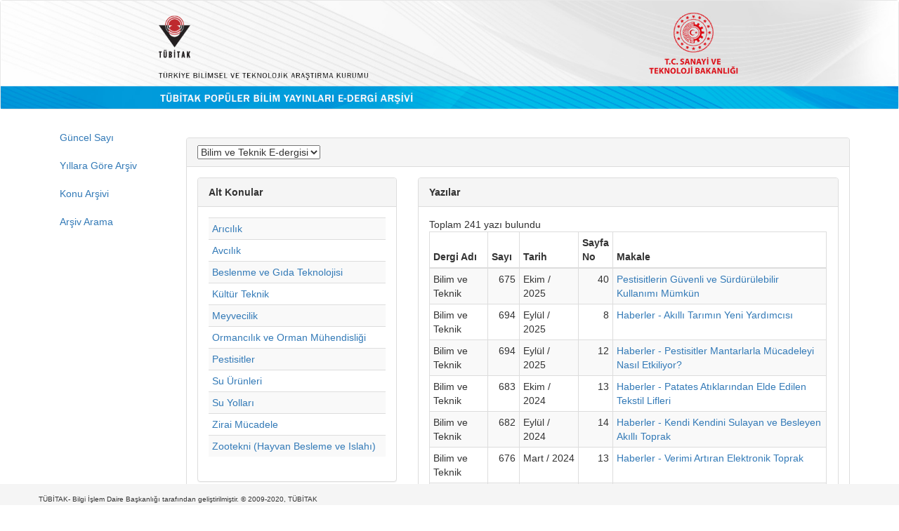

--- FILE ---
content_type: text/html;charset=UTF-8
request_url: https://services.tubitak.gov.tr/edergi/konuArsivi.htm;jsessionid=KutLyoG0yhfq9BvAm+M22REv?konuId=1131
body_size: 275703
content:



















<!DOCTYPE html>
<html lang="tr">
    <head>
        <!-- Global site tag (gtag.js) - Google Analytics -->
    <script async src="https://www.googletagmanager.com/gtag/js?id=UA-111815399-1"></script>
    <script>

        window.dataLayer = window.dataLayer || [];
        function gtag() {
            dataLayer.push(arguments);
        }
        gtag('js', new Date());
        gtag('config', 'UA-111815399-1');
        
        
        //some default pre init
        var Countly = Countly || {};
        Countly.q = Countly.q || [];
        //provide countly initialization parameters
        Countly.app_key = 'f5214990c4b810428059e4a5d2c33d87a022075c';
        Countly.url = 'https://webanalytics.tubitak.gov.tr/';
        Countly.q.push(['track_sessions']);
        Countly.q.push(['track_pageview']);
        Countly.q.push(['track_clicks']);
        Countly.q.push(['collect_from_forms']);
        //load countly script asynchronously
        (function () {
            var cly = document.createElement('script');
            cly.type = 'text/javascript';
            cly.async = true;
            //enter url of script here
            cly.src = 'https://webanalytics.tubitak.gov.tr/sdk/web/countly.min.js';
            cly.onload = function () {
                Countly.init()
            };
            var s = document.getElementsByTagName('script')[0];
            s.parentNode.insertBefore(cly, s);
        })();

    </script>

    <meta charset="utf-8">
    <meta name="viewport" content="width=device-width, initial-scale=1, shrink-to-fit=no">
    <meta name="description" content="">
    <meta name="author" content="">
    <script type="text/javascript" src="https://ajax.googleapis.com/ajax/libs/jquery/3.4.1/jquery.min.js"></script>

    <script  type="text/javascript" src="https://maxcdn.bootstrapcdn.com/bootstrap/3.4.1/js/bootstrap.min.js"></script>
    <link rel="stylesheet" type="text/css" href="https://maxcdn.bootstrapcdn.com/bootstrap/3.4.1/css/bootstrap.min.css"/>
    
    
    
        <meta http-equiv="Content-Type" content="text/html; charset=UTF-8"/>
        
        
    <script>
        function formSubmit() {
            document.konuArsiviForm.submit();
        }
    </script>



    <title>TÜBİTAK Popüler Bilim Yayınları </title>

</head>

<body id="page-top">

    <nav class="navbar navbar-default">
        
        <a href="
           
               
                   /edergi/edergi.htm;jsessionid=tmCWAl0WKSzuQ3QHQ2qQlDPR
               
               
           ">
            <img src="/images/edergi_banner.jpg;jsessionid=tmCWAl0WKSzuQ3QHQ2qQlDPR" style="width: 100%; " alt="TÜBİTAK" border="0"/>
        </a>
    </nav>

<div class="container" id="content">
    <div class="row">
        <div class="col-md-2">
            <ul class="nav flex-column">

                <li class="nav-item">
                    <a class="nav-link active" href="
                       
                           
                               /edergi/guncelSayi.htm;jsessionid=tmCWAl0WKSzuQ3QHQ2qQlDPR
                           
                           
                       ">
                        Güncel Sayı
                    </a>
                </li>
                <li class="nav-item">
                    <a class="nav-link active" href="
                       
                           
                               /edergi/yillaraGoreArsiv.htm;jsessionid=tmCWAl0WKSzuQ3QHQ2qQlDPR
                           
                           
                       ">
                        Yıllara Göre Arşiv
                    </a>
                </li>                                  
                <li class="nav-item">
                    <a class="nav-link active" href="
                       
                           
                               /edergi/konuArsivi.htm;jsessionid=tmCWAl0WKSzuQ3QHQ2qQlDPR
                           
                           
                       ">
                        Konu Arşivi
                    </a>
                </li>
                <li class="nav-item">
                    <a class="nav-link active" href="
                       
                           
                               /edergi/arsivArama.htm;jsessionid=tmCWAl0WKSzuQ3QHQ2qQlDPR
                           
                           
                       ">
                        Arşiv Arama
                    </a>
                </li>
            </ul>
        </div>
        <div class="col-md-10">
            
<div style="margin-top: 20px">
    <form id="konuArsiviForm" name="konuArsiviForm" action="/edergi/konuArsivi.htm;jsessionid=tmCWAl0WKSzuQ3QHQ2qQlDPR?konuId=1131" method="post">
        <div class="panel panel-default">
            <div class="panel-heading">
                <select id="dergiSelect" name="dergiKodu" onchange="formSubmit();">
                    <option value="4" selected="selected">Bilim ve Teknik E-dergisi</option> 
                    <option value="8">Bilim &Ccedil;ocuk E-dergisi</option> 
                    <option value="12">Meraklı Minik E-dergisi</option> 
                </select>
            </div>
            <div class="panel-body">
                <div class="row">
                    <div class="col-md-4">
                        <div class="panel panel-default">
                            <div class="panel-heading">
                                <strong> Alt Konular</strong>
                            </div>
                            <div class="panel-body">
                                <table class="table table-condensed table-striped">
                                    
                                        <tr>
                                            <td><a href=" 
                                                       
                                                           /edergi/konuArsivi.htm;jsessionid=tmCWAl0WKSzuQ3QHQ2qQlDPR?konuId=319
                                                       
                                                       
                                                   "> Arıcılık </a></td>
                                        </tr>
                                    
                                        <tr>
                                            <td><a href=" 
                                                       
                                                           /edergi/konuArsivi.htm;jsessionid=tmCWAl0WKSzuQ3QHQ2qQlDPR?konuId=642
                                                       
                                                       
                                                   "> Avcılık </a></td>
                                        </tr>
                                    
                                        <tr>
                                            <td><a href=" 
                                                       
                                                           /edergi/konuArsivi.htm;jsessionid=tmCWAl0WKSzuQ3QHQ2qQlDPR?konuId=286
                                                       
                                                       
                                                   "> Beslenme ve Gıda Teknolojisi </a></td>
                                        </tr>
                                    
                                        <tr>
                                            <td><a href=" 
                                                       
                                                           /edergi/konuArsivi.htm;jsessionid=tmCWAl0WKSzuQ3QHQ2qQlDPR?konuId=454
                                                       
                                                       
                                                   "> Kültür Teknik </a></td>
                                        </tr>
                                    
                                        <tr>
                                            <td><a href=" 
                                                       
                                                           /edergi/konuArsivi.htm;jsessionid=tmCWAl0WKSzuQ3QHQ2qQlDPR?konuId=879
                                                       
                                                       
                                                   "> Meyvecilik </a></td>
                                        </tr>
                                    
                                        <tr>
                                            <td><a href=" 
                                                       
                                                           /edergi/konuArsivi.htm;jsessionid=tmCWAl0WKSzuQ3QHQ2qQlDPR?konuId=784
                                                       
                                                       
                                                   "> Ormancılık ve Orman Mühendisliği </a></td>
                                        </tr>
                                    
                                        <tr>
                                            <td><a href=" 
                                                       
                                                           /edergi/konuArsivi.htm;jsessionid=tmCWAl0WKSzuQ3QHQ2qQlDPR?konuId=1124
                                                       
                                                       
                                                   "> Pestisitler </a></td>
                                        </tr>
                                    
                                        <tr>
                                            <td><a href=" 
                                                       
                                                           /edergi/konuArsivi.htm;jsessionid=tmCWAl0WKSzuQ3QHQ2qQlDPR?konuId=47
                                                       
                                                       
                                                   "> Su Ürünleri </a></td>
                                        </tr>
                                    
                                        <tr>
                                            <td><a href=" 
                                                       
                                                           /edergi/konuArsivi.htm;jsessionid=tmCWAl0WKSzuQ3QHQ2qQlDPR?konuId=924
                                                       
                                                       
                                                   "> Su Yolları </a></td>
                                        </tr>
                                    
                                        <tr>
                                            <td><a href=" 
                                                       
                                                           /edergi/konuArsivi.htm;jsessionid=tmCWAl0WKSzuQ3QHQ2qQlDPR?konuId=763
                                                       
                                                       
                                                   "> Zirai Mücadele </a></td>
                                        </tr>
                                    
                                        <tr>
                                            <td><a href=" 
                                                       
                                                           /edergi/konuArsivi.htm;jsessionid=tmCWAl0WKSzuQ3QHQ2qQlDPR?konuId=1151
                                                       
                                                       
                                                   "> Zootekni (Hayvan Besleme ve Islahı) </a></td>
                                        </tr>
                                    
                                </table>
                            </div>
                        </div>
                    </div>
                    <div class="col-md-8">
                        <div class="panel panel-default">
                            <div class="panel-heading">
                                <strong>  Yazılar</strong>
                            </div>
                            <div class="panel-body">
                                Toplam 241 yazı bulundu
                                <table class="table table-striped table-condensed table-bordered">
                                    <thead>
                                    <th style="width: 15%;">Dergi Adı</th>
                                    <th style="width: 8%">Sayı</th>
                                    <th style="width: 15%">Tarih</th>   
                                    <th style="width: 8%">Sayfa No</th>
                                    <th style="width: 54%">Makale</th>
                                    </thead>
                                    <tbody>
                                        
                                            <tr>
                                                <td>Bilim ve Teknik</td>
                                                <td style="text-align:right">675</td>
                                                <td>Ekim / 2025 </td>
                                                <td style="text-align:right">40 </td>
                                                <td>
                                                    
                                                        <a href="/edergi/yazi.pdf;jsessionid=tmCWAl0WKSzuQ3QHQ2qQlDPR?dergiKodu=4&amp;cilt=59&amp;sayi=1253&amp;sayfa=40&amp;yaziid=50951" target="_blank">
                                                            Pestisitlerin Güvenli ve Sürdürülebilir Kullanımı Mümkün 
                                                        </a>
                                                    
                                                    

                                                </td>
                                            </tr>    
                                        
                                            <tr>
                                                <td>Bilim ve Teknik</td>
                                                <td style="text-align:right">694</td>
                                                <td>Eylül / 2025 </td>
                                                <td style="text-align:right">8 </td>
                                                <td>
                                                    
                                                        <a href="/edergi/yazi.pdf;jsessionid=tmCWAl0WKSzuQ3QHQ2qQlDPR?dergiKodu=4&amp;cilt=58&amp;sayi=1251&amp;sayfa=8&amp;yaziid=50864" target="_blank">
                                                            Haberler - Akıllı Tarımın Yeni Yardımcısı 
                                                        </a>
                                                    
                                                    

                                                </td>
                                            </tr>    
                                        
                                            <tr>
                                                <td>Bilim ve Teknik</td>
                                                <td style="text-align:right">694</td>
                                                <td>Eylül / 2025 </td>
                                                <td style="text-align:right">12 </td>
                                                <td>
                                                    
                                                        <a href="/edergi/yazi.pdf;jsessionid=tmCWAl0WKSzuQ3QHQ2qQlDPR?dergiKodu=4&amp;cilt=58&amp;sayi=1251&amp;sayfa=12&amp;yaziid=50868" target="_blank">
                                                            Haberler - Pestisitler Mantarlarla Mücadeleyi Nasıl Etkiliyor? 
                                                        </a>
                                                    
                                                    

                                                </td>
                                            </tr>    
                                        
                                            <tr>
                                                <td>Bilim ve Teknik</td>
                                                <td style="text-align:right">683</td>
                                                <td>Ekim / 2024 </td>
                                                <td style="text-align:right">13 </td>
                                                <td>
                                                    
                                                        <a href="/edergi/yazi.pdf;jsessionid=tmCWAl0WKSzuQ3QHQ2qQlDPR?dergiKodu=4&amp;cilt=58&amp;sayi=1218&amp;sayfa=13&amp;yaziid=49649" target="_blank">
                                                            Haberler - Patates Atıklarından Elde Edilen Tekstil Lifleri 
                                                        </a>
                                                    
                                                    

                                                </td>
                                            </tr>    
                                        
                                            <tr>
                                                <td>Bilim ve Teknik</td>
                                                <td style="text-align:right">682</td>
                                                <td>Eylül / 2024 </td>
                                                <td style="text-align:right">14 </td>
                                                <td>
                                                    
                                                        <a href="/edergi/yazi.pdf;jsessionid=tmCWAl0WKSzuQ3QHQ2qQlDPR?dergiKodu=4&amp;cilt=57&amp;sayi=1216&amp;sayfa=14&amp;yaziid=49550" target="_blank">
                                                            Haberler - Kendi Kendini Sulayan ve Besleyen Akıllı Toprak 
                                                        </a>
                                                    
                                                    

                                                </td>
                                            </tr>    
                                        
                                            <tr>
                                                <td>Bilim ve Teknik</td>
                                                <td style="text-align:right">676</td>
                                                <td>Mart / 2024 </td>
                                                <td style="text-align:right">13 </td>
                                                <td>
                                                    
                                                        <a href="/edergi/yazi.pdf;jsessionid=tmCWAl0WKSzuQ3QHQ2qQlDPR?dergiKodu=4&amp;cilt=57&amp;sayi=1196&amp;sayfa=13&amp;yaziid=48879" target="_blank">
                                                            Haberler - Verimi Artıran Elektronik Toprak
                                                        </a>
                                                    
                                                    

                                                </td>
                                            </tr>    
                                        
                                            <tr>
                                                <td>Bilim ve Teknik</td>
                                                <td style="text-align:right">667</td>
                                                <td>Haziran / 2023 </td>
                                                <td style="text-align:right">74 </td>
                                                <td>
                                                    
                                                        <a href="/edergi/yazi.pdf;jsessionid=tmCWAl0WKSzuQ3QHQ2qQlDPR?dergiKodu=4&amp;cilt=56&amp;sayi=1170&amp;sayfa=74&amp;yaziid=47993" target="_blank">
                                                            Bitki Bazlı Sıcak Köpükle Yabani Otlara Çözüm
                                                        </a>
                                                    
                                                    

                                                </td>
                                            </tr>    
                                        
                                            <tr>
                                                <td>Bilim ve Teknik</td>
                                                <td style="text-align:right">665</td>
                                                <td>Nisan / 2023 </td>
                                                <td style="text-align:right">8 </td>
                                                <td>
                                                    
                                                        <a href="/edergi/yazi.pdf;jsessionid=tmCWAl0WKSzuQ3QHQ2qQlDPR?dergiKodu=4&amp;cilt=56&amp;sayi=1163&amp;sayfa=8&amp;yaziid=47728" target="_blank">
                                                            Haberler - Bitki-Hayvan Hibrit Proteiniyle Hastalığa Dirençli Bitkiler
                                                        </a>
                                                    
                                                    

                                                </td>
                                            </tr>    
                                        
                                            <tr>
                                                <td>Bilim ve Teknik</td>
                                                <td style="text-align:right">604</td>
                                                <td>Mart / 2018 </td>
                                                <td style="text-align:right">52 </td>
                                                <td>
                                                    
                                                        <a href="/edergi/yazi.pdf;jsessionid=tmCWAl0WKSzuQ3QHQ2qQlDPR?dergiKodu=4&amp;cilt=51&amp;sayi=980&amp;sayfa=52&amp;yaziid=41560" target="_blank">
                                                            On Bin Yıllık Miras Siyez
                                                        </a>
                                                    
                                                    

                                                </td>
                                            </tr>    
                                        
                                            <tr>
                                                <td>Bilim ve Teknik</td>
                                                <td style="text-align:right">579</td>
                                                <td>Şubat / 2016 </td>
                                                <td style="text-align:right">36 </td>
                                                <td>
                                                    
                                                        <a href="/edergi/yazi.pdf;jsessionid=tmCWAl0WKSzuQ3QHQ2qQlDPR?dergiKodu=4&amp;cilt=49&amp;sayi=905&amp;sayfa=36&amp;yaziid=38684" target="_blank">
                                                            Şekere &#034;Tat&#034;lı Çözüm - Stevya
                                                        </a>
                                                    
                                                    

                                                </td>
                                            </tr>    
                                        
                                            <tr>
                                                <td>Bilim ve Teknik</td>
                                                <td style="text-align:right">563</td>
                                                <td>Ekim / 2014 </td>
                                                <td style="text-align:right">9 </td>
                                                <td>
                                                    
                                                        <a href="/edergi/yazi.pdf;jsessionid=tmCWAl0WKSzuQ3QHQ2qQlDPR?dergiKodu=4&amp;cilt=48&amp;sayi=858&amp;sayfa=9&amp;yaziid=36795" target="_blank">
                                                            Yeni Drenaj Boru Sistemi &#034;Hidroluis&#034;
                                                        </a>
                                                    
                                                    

                                                </td>
                                            </tr>    
                                        
                                            <tr>
                                                <td>Bilim ve Teknik</td>
                                                <td style="text-align:right">560</td>
                                                <td>Temmuz / 2014 </td>
                                                <td style="text-align:right">22 </td>
                                                <td>
                                                    
                                                        <a href="/edergi/yazi.pdf;jsessionid=tmCWAl0WKSzuQ3QHQ2qQlDPR?dergiKodu=4&amp;cilt=47&amp;sayi=849&amp;sayfa=22&amp;yaziid=36458" target="_blank">
                                                            Dondurma mı? Sütlü Buz mu?
                                                        </a>
                                                    
                                                    

                                                </td>
                                            </tr>    
                                        
                                            <tr>
                                                <td>Bilim ve Teknik</td>
                                                <td style="text-align:right">554</td>
                                                <td>Ocak / 2014 </td>
                                                <td style="text-align:right">58 </td>
                                                <td>
                                                    
                                                        <a href="/edergi/yazi.pdf;jsessionid=tmCWAl0WKSzuQ3QHQ2qQlDPR?dergiKodu=4&amp;cilt=47&amp;sayi=830&amp;sayfa=58&amp;yaziid=35688" target="_blank">
                                                            Arılar Sadece Bal Yapmaz!
                                                        </a>
                                                    
                                                    

                                                </td>
                                            </tr>    
                                        
                                            <tr>
                                                <td>Bilim ve Teknik</td>
                                                <td style="text-align:right">554</td>
                                                <td>Ocak / 2014 </td>
                                                <td style="text-align:right">63 </td>
                                                <td>
                                                    
                                                        <a href="/edergi/yazi.pdf;jsessionid=tmCWAl0WKSzuQ3QHQ2qQlDPR?dergiKodu=4&amp;cilt=47&amp;sayi=830&amp;sayfa=63&amp;yaziid=35690" target="_blank">
                                                            Arım, Balım, Peteğim!
                                                        </a>
                                                    
                                                    

                                                </td>
                                            </tr>    
                                        
                                            <tr>
                                                <td>Bilim ve Teknik</td>
                                                <td style="text-align:right">554</td>
                                                <td>Ocak / 2014 </td>
                                                <td style="text-align:right">93 </td>
                                                <td>
                                                    
                                                        <a href="/edergi/yazi.pdf;jsessionid=tmCWAl0WKSzuQ3QHQ2qQlDPR?dergiKodu=4&amp;cilt=47&amp;sayi=830&amp;sayfa=93&amp;yaziid=35704" target="_blank">
                                                            Ayrıntılar - Arılar
                                                        </a>
                                                    
                                                    

                                                </td>
                                            </tr>    
                                        
                                            <tr>
                                                <td>Bilim ve Teknik</td>
                                                <td style="text-align:right">546</td>
                                                <td> Mayıs / 2013 </td>
                                                <td style="text-align:right">68 </td>
                                                <td>
                                                    
                                                        <a href="/edergi/yazi.pdf;jsessionid=tmCWAl0WKSzuQ3QHQ2qQlDPR?dergiKodu=4&amp;cilt=46&amp;sayi=806&amp;sayfa=68&amp;yaziid=34685" target="_blank">
                                                            Zararlarına Rağmen Vazgeçilemeyen Tarım İlacı: Pestisitler
                                                        </a>
                                                    
                                                    

                                                </td>
                                            </tr>    
                                        
                                            <tr>
                                                <td>Bilim ve Teknik</td>
                                                <td style="text-align:right">544</td>
                                                <td>Mart / 2013 </td>
                                                <td style="text-align:right">42 </td>
                                                <td>
                                                    
                                                        <a href="/edergi/yazi.pdf;jsessionid=tmCWAl0WKSzuQ3QHQ2qQlDPR?dergiKodu=4&amp;cilt=46&amp;sayi=801&amp;sayfa=42&amp;yaziid=34466" target="_blank">
                                                            Daha Sağlıklı Bir Yaşam İçin Tam Tahıllar
                                                        </a>
                                                    
                                                    

                                                </td>
                                            </tr>    
                                        
                                            <tr>
                                                <td>Bilim ve Teknik</td>
                                                <td style="text-align:right">509</td>
                                                <td>Nisan / 2010 </td>
                                                <td style="text-align:right">70 </td>
                                                <td>
                                                    
                                                        <a href="/edergi/yazi.pdf;jsessionid=tmCWAl0WKSzuQ3QHQ2qQlDPR?dergiKodu=4&amp;cilt=43&amp;sayi=695&amp;sayfa=70&amp;yaziid=29983" target="_blank">
                                                            Aşı Zamanı
                                                        </a>
                                                    
                                                    

                                                </td>
                                            </tr>    
                                        
                                            <tr>
                                                <td>Bilim ve Teknik</td>
                                                <td style="text-align:right">500</td>
                                                <td>Temmuz / 2009 </td>
                                                <td style="text-align:right">72 </td>
                                                <td>
                                                    
                                                        <a href="/edergi/yazi.pdf;jsessionid=tmCWAl0WKSzuQ3QHQ2qQlDPR?dergiKodu=4&amp;cilt=42&amp;sayi=638&amp;sayfa=72&amp;yaziid=28104" target="_blank">
                                                            Hayvancılıkta Gen Çağı 
                                                        </a>
                                                    
                                                    

                                                </td>
                                            </tr>    
                                        
                                            <tr>
                                                <td>Bilim ve Teknik</td>
                                                <td style="text-align:right">490</td>
                                                <td>Eylül / 2008 </td>
                                                <td style="text-align:right">31 </td>
                                                <td>
                                                    
                                                        <a href="/edergi/yazi.pdf;jsessionid=tmCWAl0WKSzuQ3QHQ2qQlDPR?dergiKodu=4&amp;cilt=41&amp;sayi=618&amp;sayfa=31&amp;yaziid=26374" target="_blank">
                                                            Atık Suyla Tarım
                                                        </a>
                                                    
                                                    

                                                </td>
                                            </tr>    
                                        
                                            <tr>
                                                <td>Bilim ve Teknik</td>
                                                <td style="text-align:right">485</td>
                                                <td>Nisan / 2008 </td>
                                                <td style="text-align:right">60 </td>
                                                <td>
                                                    
                                                        <a href="/edergi/yazi.pdf;jsessionid=tmCWAl0WKSzuQ3QHQ2qQlDPR?dergiKodu=4&amp;cilt=41&amp;sayi=584&amp;sayfa=60&amp;yaziid=24887" target="_blank">
                                                            Çok Özel Ortamda, Toz Gibi Tohumlara Çimlenebilme Desteği ve Sonuç: &#034;Yaşama Merhaba&#034; Salep Orkideleri
                                                        </a>
                                                    
                                                    

                                                </td>
                                            </tr>    
                                        
                                            <tr>
                                                <td>Bilim ve Teknik</td>
                                                <td style="text-align:right">482</td>
                                                <td>Ocak / 2008 </td>
                                                <td style="text-align:right">26 </td>
                                                <td>
                                                    
                                                        <a href="/edergi/yazi.pdf;jsessionid=tmCWAl0WKSzuQ3QHQ2qQlDPR?dergiKodu=4&amp;cilt=41&amp;sayi=578&amp;sayfa=26&amp;yaziid=24481" target="_blank">
                                                            Bir Meyve Ağacından Yeni Bir Meyve Ağacı Yaratmak...Aşılama
                                                        </a>
                                                    
                                                    

                                                </td>
                                            </tr>    
                                        
                                            <tr>
                                                <td>Bilim ve Teknik</td>
                                                <td style="text-align:right">482</td>
                                                <td>Ocak / 2008 </td>
                                                <td style="text-align:right">94 </td>
                                                <td>
                                                    
                                                        <a href="/edergi/yazi.pdf;jsessionid=tmCWAl0WKSzuQ3QHQ2qQlDPR?dergiKodu=4&amp;cilt=41&amp;sayi=578&amp;sayfa=94&amp;yaziid=24528" target="_blank">
                                                            Hibrit Çeşitler ve Melezleme
                                                        </a>
                                                    
                                                    

                                                </td>
                                            </tr>    
                                        
                                            <tr>
                                                <td>Bilim ve Teknik</td>
                                                <td style="text-align:right">482</td>
                                                <td>Ocak / 2008 </td>
                                                <td style="text-align:right">73 </td>
                                                <td>
                                                    
                                                        <a href="/edergi/yazi.pdf;jsessionid=tmCWAl0WKSzuQ3QHQ2qQlDPR?dergiKodu=4&amp;cilt=41&amp;sayi=578&amp;sayfa=73&amp;yaziid=24503" target="_blank">
                                                            Şekerli Bitkiler
                                                        </a>
                                                    
                                                    

                                                </td>
                                            </tr>    
                                        
                                            <tr>
                                                <td>Bilim ve Teknik</td>
                                                <td style="text-align:right">473</td>
                                                <td>Nisan / 2007 </td>
                                                <td style="text-align:right">100 </td>
                                                <td>
                                                    
                                                        <a href="/edergi/yazi.pdf;jsessionid=tmCWAl0WKSzuQ3QHQ2qQlDPR?dergiKodu=4&amp;cilt=40&amp;sayi=560&amp;sayfa=100&amp;yaziid=23233" target="_blank">
                                                            Topraksız Tarım
                                                        </a>
                                                    
                                                    

                                                </td>
                                            </tr>    
                                        
                                            <tr>
                                                <td>Bilim ve Teknik</td>
                                                <td style="text-align:right">471</td>
                                                <td>Şubat / 2007 </td>
                                                <td style="text-align:right">52 </td>
                                                <td>
                                                    
                                                        <a href="/edergi/yazi.pdf;jsessionid=tmCWAl0WKSzuQ3QHQ2qQlDPR?dergiKodu=4&amp;cilt=40&amp;sayi=556&amp;sayfa=52&amp;yaziid=22900" target="_blank">
                                                            Böcekler Böcek İlaçlarına Karşı Direnç
                                                        </a>
                                                    
                                                    

                                                </td>
                                            </tr>    
                                        
                                            <tr>
                                                <td>Bilim ve Teknik</td>
                                                <td style="text-align:right">471</td>
                                                <td>Şubat / 2007 </td>
                                                <td style="text-align:right">53 </td>
                                                <td>
                                                    
                                                        <a href="/edergi/yazi.pdf;jsessionid=tmCWAl0WKSzuQ3QHQ2qQlDPR?dergiKodu=4&amp;cilt=40&amp;sayi=556&amp;sayfa=53&amp;yaziid=22901" target="_blank">
                                                            Myzus persicae&#039;nin Yaşam Döngüsü
                                                        </a>
                                                    
                                                    

                                                </td>
                                            </tr>    
                                        
                                            <tr>
                                                <td>Bilim ve Teknik</td>
                                                <td style="text-align:right">471</td>
                                                <td>Şubat / 2007 </td>
                                                <td style="text-align:right">54 </td>
                                                <td>
                                                    
                                                        <a href="/edergi/yazi.pdf;jsessionid=tmCWAl0WKSzuQ3QHQ2qQlDPR?dergiKodu=4&amp;cilt=40&amp;sayi=556&amp;sayfa=54&amp;yaziid=22902" target="_blank">
                                                            Tarımsal Alanlarımızın Önemli Zararlıları
                                                        </a>
                                                    
                                                    

                                                </td>
                                            </tr>    
                                        
                                            <tr>
                                                <td>Bilim ve Teknik</td>
                                                <td style="text-align:right">470</td>
                                                <td>Ocak / 2007 </td>
                                                <td style="text-align:right">24 </td>
                                                <td>
                                                    
                                                        <a href="/edergi/yazi.pdf;jsessionid=tmCWAl0WKSzuQ3QHQ2qQlDPR?dergiKodu=4&amp;cilt=40&amp;sayi=554&amp;sayfa=24&amp;yaziid=22736" target="_blank">
                                                            StratejikKabuklu (Fındık)
                                                        </a>
                                                    
                                                    

                                                </td>
                                            </tr>    
                                        
                                            <tr>
                                                <td>Bilim ve Teknik</td>
                                                <td style="text-align:right">469</td>
                                                <td>Aralık / 2006 </td>
                                                <td style="text-align:right">76 </td>
                                                <td>
                                                    
                                                        <a href="/edergi/yazi.pdf;jsessionid=tmCWAl0WKSzuQ3QHQ2qQlDPR?dergiKodu=4&amp;cilt=39&amp;sayi=552&amp;sayfa=76&amp;yaziid=22607" target="_blank">
                                                            Balık Çiftlikleri
                                                        </a>
                                                    
                                                    

                                                </td>
                                            </tr>    
                                        
                                            <tr>
                                                <td>Bilim ve Teknik</td>
                                                <td style="text-align:right">469</td>
                                                <td>Aralık / 2006 </td>
                                                <td style="text-align:right">79 </td>
                                                <td>
                                                    
                                                        <a href="/edergi/yazi.pdf;jsessionid=tmCWAl0WKSzuQ3QHQ2qQlDPR?dergiKodu=4&amp;cilt=39&amp;sayi=552&amp;sayfa=79&amp;yaziid=22608" target="_blank">
                                                            Doğal Stokların Azaldığı Ortamda Yetiştiricilik
                                                        </a>
                                                    
                                                    

                                                </td>
                                            </tr>    
                                        
                                            <tr>
                                                <td>Bilim ve Teknik</td>
                                                <td style="text-align:right">469</td>
                                                <td>Aralık / 2006 </td>
                                                <td style="text-align:right">78 </td>
                                                <td>
                                                    
                                                        <a href="/edergi/yazi.pdf;jsessionid=tmCWAl0WKSzuQ3QHQ2qQlDPR?dergiKodu=4&amp;cilt=39&amp;sayi=552&amp;sayfa=78&amp;yaziid=22609" target="_blank">
                                                            Tartışmalar Bilimsel verilerden Uzak Yapılıyor
                                                        </a>
                                                    
                                                    

                                                </td>
                                            </tr>    
                                        
                                            <tr>
                                                <td>Bilim ve Teknik</td>
                                                <td style="text-align:right">468</td>
                                                <td>Kasım / 2006 </td>
                                                <td style="text-align:right">94 </td>
                                                <td>
                                                    
                                                        <a href="/edergi/yazi.pdf;jsessionid=tmCWAl0WKSzuQ3QHQ2qQlDPR?dergiKodu=4&amp;cilt=39&amp;sayi=550&amp;sayfa=94&amp;yaziid=22447" target="_blank">
                                                            Doğal Böcek İlaçları
                                                        </a>
                                                    
                                                    

                                                </td>
                                            </tr>    
                                        
                                            <tr>
                                                <td>Bilim ve Teknik</td>
                                                <td style="text-align:right">466</td>
                                                <td>Eylül / 2006 </td>
                                                <td style="text-align:right">74 </td>
                                                <td>
                                                    
                                                        <a href="/edergi/yazi.pdf;jsessionid=tmCWAl0WKSzuQ3QHQ2qQlDPR?dergiKodu=4&amp;cilt=39&amp;sayi=546&amp;sayfa=74&amp;yaziid=22146" target="_blank">
                                                            Arazi Kulanımının Planlanması Gerekiyor
                                                        </a>
                                                    
                                                    

                                                </td>
                                            </tr>    
                                        
                                            <tr>
                                                <td>Bilim ve Teknik</td>
                                                <td style="text-align:right">466</td>
                                                <td>Eylül / 2006 </td>
                                                <td style="text-align:right">74 </td>
                                                <td>
                                                    
                                                        <a href="/edergi/yazi.pdf;jsessionid=tmCWAl0WKSzuQ3QHQ2qQlDPR?dergiKodu=4&amp;cilt=39&amp;sayi=546&amp;sayfa=74&amp;yaziid=22145" target="_blank">
                                                            Toprak Koruma Önlemleri
                                                        </a>
                                                    
                                                    

                                                </td>
                                            </tr>    
                                        
                                            <tr>
                                                <td>Bilim ve Teknik</td>
                                                <td style="text-align:right">466</td>
                                                <td>Eylül / 2006 </td>
                                                <td style="text-align:right">74 </td>
                                                <td>
                                                    
                                                        <a href="/edergi/yazi.pdf;jsessionid=tmCWAl0WKSzuQ3QHQ2qQlDPR?dergiKodu=4&amp;cilt=39&amp;sayi=546&amp;sayfa=74&amp;yaziid=22144" target="_blank">
                                                            Yaşamın Kaynağı: Toprak
                                                        </a>
                                                    
                                                    

                                                </td>
                                            </tr>    
                                        
                                            <tr>
                                                <td>Bilim ve Teknik</td>
                                                <td style="text-align:right">458</td>
                                                <td>Ocak / 2006 </td>
                                                <td style="text-align:right">30 </td>
                                                <td>
                                                    
                                                        <a href="/edergi/yazi.pdf;jsessionid=tmCWAl0WKSzuQ3QHQ2qQlDPR?dergiKodu=4&amp;cilt=39&amp;sayi=530&amp;sayfa=30&amp;yaziid=20785" target="_blank">
                                                            Tarımda Doğallığın Geri Dönüşü
                                                        </a>
                                                    
                                                    

                                                </td>
                                            </tr>    
                                        
                                            <tr>
                                                <td>Bilim ve Teknik</td>
                                                <td style="text-align:right">456</td>
                                                <td>Kasım / 2005 </td>
                                                <td style="text-align:right">98 </td>
                                                <td>
                                                    
                                                        <a href="/edergi/yazi.pdf;jsessionid=tmCWAl0WKSzuQ3QHQ2qQlDPR?dergiKodu=4&amp;cilt=38&amp;sayi=525&amp;sayfa=98&amp;yaziid=20318" target="_blank">
                                                            Dünya&#039;nın En Büyük Seraları Eden Projesi
                                                        </a>
                                                    
                                                    

                                                </td>
                                            </tr>    
                                        
                                            <tr>
                                                <td>Bilim ve Teknik</td>
                                                <td style="text-align:right">448</td>
                                                <td>Mart / 2005 </td>
                                                <td style="text-align:right">99 </td>
                                                <td>
                                                    
                                                        <a href="/edergi/yazi.pdf;jsessionid=tmCWAl0WKSzuQ3QHQ2qQlDPR?dergiKodu=4&amp;cilt=38&amp;sayi=510&amp;sayfa=99&amp;yaziid=19035" target="_blank">
                                                            Göbek Kordonuna Düğüm Atılamayan Canlılarda Durum
                                                        </a>
                                                    
                                                    

                                                </td>
                                            </tr>    
                                        
                                            <tr>
                                                <td>Bilim ve Teknik</td>
                                                <td style="text-align:right">428</td>
                                                <td>Temmuz / 2003 </td>
                                                <td style="text-align:right">84 </td>
                                                <td>
                                                    
                                                        <a href="/edergi/yazi.pdf;jsessionid=tmCWAl0WKSzuQ3QHQ2qQlDPR?dergiKodu=4&amp;cilt=36&amp;sayi=428&amp;sayfa=84&amp;yaziid=21523" target="_blank">
                                                            Organik Tarım
                                                        </a>
                                                    
                                                    

                                                </td>
                                            </tr>    
                                        
                                            <tr>
                                                <td>Bilim ve Teknik</td>
                                                <td style="text-align:right">422</td>
                                                <td>Ocak / 2003 </td>
                                                <td style="text-align:right">28 </td>
                                                <td>
                                                    
                                                        <a href="/edergi/yazi.pdf;jsessionid=tmCWAl0WKSzuQ3QHQ2qQlDPR?dergiKodu=4&amp;cilt=36&amp;sayi=422&amp;sayfa=28&amp;yaziid=14651" target="_blank">
                                                            Organik Tarım
                                                        </a>
                                                    
                                                    

                                                </td>
                                            </tr>    
                                        
                                            <tr>
                                                <td>Bilim ve Teknik</td>
                                                <td style="text-align:right">420</td>
                                                <td>Kasım / 2002 </td>
                                                <td style="text-align:right">38 </td>
                                                <td>
                                                    
                                                        <a href="/edergi/yazi.pdf;jsessionid=tmCWAl0WKSzuQ3QHQ2qQlDPR?dergiKodu=4&amp;cilt=35&amp;sayi=420&amp;sayfa=38&amp;yaziid=13880" target="_blank">
                                                            Türümüzün Geleceği
                                                        </a>
                                                    
                                                    

                                                </td>
                                            </tr>    
                                        
                                            <tr>
                                                <td>Bilim ve Teknik</td>
                                                <td style="text-align:right">414</td>
                                                <td> Mayıs / 2002 </td>
                                                <td style="text-align:right">38 </td>
                                                <td>
                                                    
                                                        <a href="/edergi/yazi.pdf;jsessionid=tmCWAl0WKSzuQ3QHQ2qQlDPR?dergiKodu=4&amp;cilt=35&amp;sayi=414&amp;sayfa=38&amp;yaziid=14330" target="_blank">
                                                            Bor ve Şarap
                                                        </a>
                                                    
                                                    

                                                </td>
                                            </tr>    
                                        
                                            <tr>
                                                <td>Bilim ve Teknik</td>
                                                <td style="text-align:right">413</td>
                                                <td>Nisan / 2002 </td>
                                                <td style="text-align:right">76 </td>
                                                <td>
                                                    
                                                        <a href="/edergi/yazi.pdf;jsessionid=tmCWAl0WKSzuQ3QHQ2qQlDPR?dergiKodu=4&amp;cilt=35&amp;sayi=413&amp;sayfa=76&amp;yaziid=14329" target="_blank">
                                                            Bol Genli Buhara Pilavı
                                                        </a>
                                                    
                                                    

                                                </td>
                                            </tr>    
                                        
                                            <tr>
                                                <td>Bilim ve Teknik</td>
                                                <td style="text-align:right">413</td>
                                                <td>Nisan / 2002 </td>
                                                <td style="text-align:right">76 </td>
                                                <td>
                                                    
                                                        <a href="/edergi/yazi.pdf;jsessionid=tmCWAl0WKSzuQ3QHQ2qQlDPR?dergiKodu=4&amp;cilt=35&amp;sayi=413&amp;sayfa=76&amp;yaziid=14331" target="_blank">
                                                            ÇeltiğIN Tarihi Gelişimi
                                                        </a>
                                                    
                                                    

                                                </td>
                                            </tr>    
                                        
                                            <tr>
                                                <td>Bilim ve Teknik</td>
                                                <td style="text-align:right">407</td>
                                                <td>Ekim / 2001 </td>
                                                <td style="text-align:right">16 </td>
                                                <td>
                                                    
                                                        <a href="/edergi/yazi.pdf;jsessionid=tmCWAl0WKSzuQ3QHQ2qQlDPR?dergiKodu=4&amp;cilt=34&amp;sayi=407&amp;sayfa=16&amp;yaziid=13172" target="_blank">
                                                            Çinko-Hava Pilleri
                                                        </a>
                                                    
                                                    

                                                </td>
                                            </tr>    
                                        
                                            <tr>
                                                <td>Bilim ve Teknik</td>
                                                <td style="text-align:right">402</td>
                                                <td> Mayıs / 2001 </td>
                                                <td style="text-align:right">11 </td>
                                                <td>
                                                    
                                                        <a href="/edergi/yazi.pdf;jsessionid=tmCWAl0WKSzuQ3QHQ2qQlDPR?dergiKodu=4&amp;cilt=34&amp;sayi=402&amp;sayfa=11&amp;yaziid=12791" target="_blank">
                                                            Biyouyduyla Mütant Tohumlar
                                                        </a>
                                                    
                                                    

                                                </td>
                                            </tr>    
                                        
                                            <tr>
                                                <td>Bilim ve Teknik</td>
                                                <td style="text-align:right">401</td>
                                                <td>Nisan / 2001 </td>
                                                <td style="text-align:right">46 </td>
                                                <td>
                                                    
                                                        <a href="/edergi/yazi.pdf;jsessionid=tmCWAl0WKSzuQ3QHQ2qQlDPR?dergiKodu=4&amp;cilt=34&amp;sayi=401&amp;sayfa=46&amp;yaziid=13166" target="_blank">
                                                            GAP
                                                        </a>
                                                    
                                                    

                                                </td>
                                            </tr>    
                                        
                                            <tr>
                                                <td>Bilim ve Teknik</td>
                                                <td style="text-align:right">401</td>
                                                <td>Nisan / 2001 </td>
                                                <td style="text-align:right">32 </td>
                                                <td>
                                                    
                                                        <a href="/edergi/yazi.pdf;jsessionid=tmCWAl0WKSzuQ3QHQ2qQlDPR?dergiKodu=4&amp;cilt=34&amp;sayi=401&amp;sayfa=32&amp;yaziid=12625" target="_blank">
                                                            Su
                                                        </a>
                                                    
                                                    

                                                </td>
                                            </tr>    
                                        
                                            <tr>
                                                <td>Bilim ve Teknik</td>
                                                <td style="text-align:right">401</td>
                                                <td>Nisan / 2001 </td>
                                                <td style="text-align:right">44 </td>
                                                <td>
                                                    
                                                        <a href="/edergi/yazi.pdf;jsessionid=tmCWAl0WKSzuQ3QHQ2qQlDPR?dergiKodu=4&amp;cilt=34&amp;sayi=401&amp;sayfa=44&amp;yaziid=13169" target="_blank">
                                                            Sulamada Kullanılan Yöntemler Üzerine Değerlendirme
                                                        </a>
                                                    
                                                    

                                                </td>
                                            </tr>    
                                        
                                            <tr>
                                                <td>Bilim ve Teknik</td>
                                                <td style="text-align:right">396</td>
                                                <td>Kasım / 2000 </td>
                                                <td style="text-align:right">16 </td>
                                                <td>
                                                    
                                                        <a href="/edergi/yazi.pdf;jsessionid=tmCWAl0WKSzuQ3QHQ2qQlDPR?dergiKodu=4&amp;cilt=33&amp;sayi=396&amp;sayfa=16&amp;yaziid=12371" target="_blank">
                                                            Ürünü Çoğaltmak İçIN
                                                        </a>
                                                    
                                                    

                                                </td>
                                            </tr>    
                                        
                                            <tr>
                                                <td>Bilim ve Teknik</td>
                                                <td style="text-align:right">394</td>
                                                <td>Eylül / 2000 </td>
                                                <td style="text-align:right">64 </td>
                                                <td>
                                                    
                                                        <a href="/edergi/yazi.pdf;jsessionid=tmCWAl0WKSzuQ3QHQ2qQlDPR?dergiKodu=4&amp;cilt=33&amp;sayi=394&amp;sayfa=64&amp;yaziid=12296" target="_blank">
                                                            Tarımın Kökeni
                                                        </a>
                                                    
                                                    

                                                </td>
                                            </tr>    
                                        
                                            <tr>
                                                <td>Bilim ve Teknik</td>
                                                <td style="text-align:right">388</td>
                                                <td>Mart / 2000 </td>
                                                <td style="text-align:right">92 </td>
                                                <td>
                                                    
                                                        <a href="/edergi/yazi.pdf;jsessionid=tmCWAl0WKSzuQ3QHQ2qQlDPR?dergiKodu=4&amp;cilt=33&amp;sayi=388&amp;sayfa=92&amp;yaziid=12018" target="_blank">
                                                            Gen Aktarımlı Bitkilerin Geleceği
                                                        </a>
                                                    
                                                    

                                                </td>
                                            </tr>    
                                        
                                            <tr>
                                                <td>Bilim ve Teknik</td>
                                                <td style="text-align:right">380</td>
                                                <td>Temmuz / 1999 </td>
                                                <td style="text-align:right">89 </td>
                                                <td>
                                                    
                                                        <a href="/edergi/yazi.pdf;jsessionid=tmCWAl0WKSzuQ3QHQ2qQlDPR?dergiKodu=4&amp;cilt=32&amp;sayi=380&amp;sayfa=89&amp;yaziid=11593" target="_blank">
                                                            Gen Aktarımlı Tarım Ürünleri
                                                        </a>
                                                    
                                                    

                                                </td>
                                            </tr>    
                                        
                                            <tr>
                                                <td>Bilim ve Teknik</td>
                                                <td style="text-align:right">378</td>
                                                <td> Mayıs / 1999 </td>
                                                <td style="text-align:right">92 </td>
                                                <td>
                                                    
                                                        <a href="/edergi/yazi.pdf;jsessionid=tmCWAl0WKSzuQ3QHQ2qQlDPR?dergiKodu=4&amp;cilt=32&amp;sayi=378&amp;sayfa=92&amp;yaziid=11479" target="_blank">
                                                            Dünya&#039;da ve Türkiye&#039;de Organik Tarım
                                                        </a>
                                                    
                                                    

                                                </td>
                                            </tr>    
                                        
                                            <tr>
                                                <td>Bilim ve Teknik</td>
                                                <td style="text-align:right">378</td>
                                                <td> Mayıs / 1999 </td>
                                                <td style="text-align:right">92 </td>
                                                <td>
                                                    
                                                        <a href="/edergi/yazi.pdf;jsessionid=tmCWAl0WKSzuQ3QHQ2qQlDPR?dergiKodu=4&amp;cilt=32&amp;sayi=378&amp;sayfa=92&amp;yaziid=11478" target="_blank">
                                                            Sürdürülebilir Tarım
                                                        </a>
                                                    
                                                    

                                                </td>
                                            </tr>    
                                        
                                            <tr>
                                                <td>Bilim ve Teknik</td>
                                                <td style="text-align:right">374</td>
                                                <td>Ocak / 1999 </td>
                                                <td style="text-align:right">15 </td>
                                                <td>
                                                    
                                                        <a href="/edergi/yazi.pdf;jsessionid=tmCWAl0WKSzuQ3QHQ2qQlDPR?dergiKodu=4&amp;cilt=32&amp;sayi=374&amp;sayfa=15&amp;yaziid=11218" target="_blank">
                                                            Üzüm Bağlarında Ayna
                                                        </a>
                                                    
                                                    

                                                </td>
                                            </tr>    
                                        
                                            <tr>
                                                <td>Bilim ve Teknik</td>
                                                <td style="text-align:right">372</td>
                                                <td>Kasım / 1998 </td>
                                                <td style="text-align:right">8 </td>
                                                <td>
                                                    
                                                        <a href="/edergi/yazi.pdf;jsessionid=tmCWAl0WKSzuQ3QHQ2qQlDPR?dergiKodu=4&amp;cilt=31&amp;sayi=372&amp;sayfa=8&amp;yaziid=11034" target="_blank">
                                                            Gezici Kesim Evi
                                                        </a>
                                                    
                                                    

                                                </td>
                                            </tr>    
                                        
                                            <tr>
                                                <td>Bilim ve Teknik</td>
                                                <td style="text-align:right">368</td>
                                                <td>Temmuz / 1998 </td>
                                                <td style="text-align:right">13 </td>
                                                <td>
                                                    
                                                        <a href="/edergi/yazi.pdf;jsessionid=tmCWAl0WKSzuQ3QHQ2qQlDPR?dergiKodu=4&amp;cilt=31&amp;sayi=368&amp;sayfa=13&amp;yaziid=10756" target="_blank">
                                                            Böcek Kovucu Vantilatör
                                                        </a>
                                                    
                                                    

                                                </td>
                                            </tr>    
                                        
                                            <tr>
                                                <td>Bilim ve Teknik</td>
                                                <td style="text-align:right">361</td>
                                                <td>Aralık / 1997 </td>
                                                <td style="text-align:right">73 </td>
                                                <td>
                                                    
                                                        <a href="/edergi/yazi.pdf;jsessionid=tmCWAl0WKSzuQ3QHQ2qQlDPR?dergiKodu=4&amp;cilt=30&amp;sayi=361&amp;sayfa=73&amp;yaziid=10286" target="_blank">
                                                            Toprak ve Ekosistem İlişkisi
                                                        </a>
                                                    
                                                    

                                                </td>
                                            </tr>    
                                        
                                            <tr>
                                                <td>Bilim ve Teknik</td>
                                                <td style="text-align:right">361</td>
                                                <td>Aralık / 1997 </td>
                                                <td style="text-align:right">88 </td>
                                                <td>
                                                    
                                                        <a href="/edergi/yazi.pdf;jsessionid=tmCWAl0WKSzuQ3QHQ2qQlDPR?dergiKodu=4&amp;cilt=30&amp;sayi=361&amp;sayfa=88&amp;yaziid=10294" target="_blank">
                                                            Tütün Tarımının Geleceği
                                                        </a>
                                                    
                                                    

                                                </td>
                                            </tr>    
                                        
                                            <tr>
                                                <td>Bilim ve Teknik</td>
                                                <td style="text-align:right">354</td>
                                                <td> Mayıs / 1997 </td>
                                                <td style="text-align:right">90 </td>
                                                <td>
                                                    
                                                        <a href="/edergi/yazi.pdf;jsessionid=tmCWAl0WKSzuQ3QHQ2qQlDPR?dergiKodu=4&amp;cilt=30&amp;sayi=354&amp;sayfa=90&amp;yaziid=9786" target="_blank">
                                                            Su Ürünlerinde Anestezi Kullanımı ve Uygulama Alanları
                                                        </a>
                                                    
                                                    

                                                </td>
                                            </tr>    
                                        
                                            <tr>
                                                <td>Bilim ve Teknik</td>
                                                <td style="text-align:right">353</td>
                                                <td>Nisan / 1997 </td>
                                                <td style="text-align:right">66 </td>
                                                <td>
                                                    
                                                        <a href="/edergi/yazi.pdf;jsessionid=tmCWAl0WKSzuQ3QHQ2qQlDPR?dergiKodu=4&amp;cilt=30&amp;sayi=353&amp;sayfa=66&amp;yaziid=9709" target="_blank">
                                                            Bombus Arıları
                                                        </a>
                                                    
                                                    

                                                </td>
                                            </tr>    
                                        
                                            <tr>
                                                <td>Bilim ve Teknik</td>
                                                <td style="text-align:right">353</td>
                                                <td>Nisan / 1997 </td>
                                                <td style="text-align:right">66 </td>
                                                <td>
                                                    
                                                        <a href="/edergi/yazi.pdf;jsessionid=tmCWAl0WKSzuQ3QHQ2qQlDPR?dergiKodu=4&amp;cilt=30&amp;sayi=353&amp;sayfa=66&amp;yaziid=9711" target="_blank">
                                                            Bombus Arıları Laboratuvarda
                                                        </a>
                                                    
                                                    

                                                </td>
                                            </tr>    
                                        
                                            <tr>
                                                <td>Bilim ve Teknik</td>
                                                <td style="text-align:right">353</td>
                                                <td>Nisan / 1997 </td>
                                                <td style="text-align:right">90 </td>
                                                <td>
                                                    
                                                        <a href="/edergi/yazi.pdf;jsessionid=tmCWAl0WKSzuQ3QHQ2qQlDPR?dergiKodu=4&amp;cilt=30&amp;sayi=353&amp;sayfa=90&amp;yaziid=9719" target="_blank">
                                                            Kaliteli Tütün Yetiştiriciliğinde Marjinal Araziler
                                                        </a>
                                                    
                                                    

                                                </td>
                                            </tr>    
                                        
                                            <tr>
                                                <td>Bilim ve Teknik</td>
                                                <td style="text-align:right">353</td>
                                                <td>Nisan / 1997 </td>
                                                <td style="text-align:right">66 </td>
                                                <td>
                                                    
                                                        <a href="/edergi/yazi.pdf;jsessionid=tmCWAl0WKSzuQ3QHQ2qQlDPR?dergiKodu=4&amp;cilt=30&amp;sayi=353&amp;sayfa=66&amp;yaziid=9710" target="_blank">
                                                            Neden Bombus Arıları?
                                                        </a>
                                                    
                                                    

                                                </td>
                                            </tr>    
                                        
                                            <tr>
                                                <td>Bilim ve Teknik</td>
                                                <td style="text-align:right">351</td>
                                                <td>Şubat / 1997 </td>
                                                <td style="text-align:right">92 </td>
                                                <td>
                                                    
                                                        <a href="/edergi/yazi.pdf;jsessionid=tmCWAl0WKSzuQ3QHQ2qQlDPR?dergiKodu=4&amp;cilt=30&amp;sayi=351&amp;sayfa=92&amp;yaziid=9557" target="_blank">
                                                            Mikoriza Nedir?
                                                        </a>
                                                    
                                                    

                                                </td>
                                            </tr>    
                                        
                                            <tr>
                                                <td>Bilim ve Teknik</td>
                                                <td style="text-align:right">349</td>
                                                <td>Aralık / 1996 </td>
                                                <td style="text-align:right">54 </td>
                                                <td>
                                                    
                                                        <a href="/edergi/yazi.pdf;jsessionid=tmCWAl0WKSzuQ3QHQ2qQlDPR?dergiKodu=4&amp;cilt=29&amp;sayi=349&amp;sayfa=54&amp;yaziid=9374" target="_blank">
                                                            Toprakta Çinko Eksikliği
                                                        </a>
                                                    
                                                    

                                                </td>
                                            </tr>    
                                        
                                            <tr>
                                                <td>Bilim ve Teknik</td>
                                                <td style="text-align:right">344</td>
                                                <td>Temmuz / 1996 </td>
                                                <td style="text-align:right">96 </td>
                                                <td>
                                                    
                                                        <a href="/edergi/yazi.pdf;jsessionid=tmCWAl0WKSzuQ3QHQ2qQlDPR?dergiKodu=4&amp;cilt=29&amp;sayi=344&amp;sayfa=96&amp;yaziid=9133" target="_blank">
                                                            Tekstil Lifleri ve Kullanım Özellikleri
                                                        </a>
                                                    
                                                    

                                                </td>
                                            </tr>    
                                        
                                            <tr>
                                                <td>Bilim ve Teknik</td>
                                                <td style="text-align:right">341</td>
                                                <td>Nisan / 1996 </td>
                                                <td style="text-align:right">96 </td>
                                                <td>
                                                    
                                                        <a href="/edergi/yazi.pdf;jsessionid=tmCWAl0WKSzuQ3QHQ2qQlDPR?dergiKodu=4&amp;cilt=29&amp;sayi=341&amp;sayfa=96&amp;yaziid=8933" target="_blank">
                                                            Çevre Korumada Tarımsal Yayım
                                                        </a>
                                                    
                                                    

                                                </td>
                                            </tr>    
                                        
                                            <tr>
                                                <td>Bilim ve Teknik</td>
                                                <td style="text-align:right">338</td>
                                                <td>Ocak / 1996 </td>
                                                <td style="text-align:right">90 </td>
                                                <td>
                                                    
                                                        <a href="/edergi/yazi.pdf;jsessionid=tmCWAl0WKSzuQ3QHQ2qQlDPR?dergiKodu=4&amp;cilt=29&amp;sayi=338&amp;sayfa=90&amp;yaziid=8737" target="_blank">
                                                            Kar Taneleri de İşe Yarar
                                                        </a>
                                                    
                                                    

                                                </td>
                                            </tr>    
                                        
                                            <tr>
                                                <td>Bilim ve Teknik</td>
                                                <td style="text-align:right">338</td>
                                                <td>Ocak / 1996 </td>
                                                <td style="text-align:right">90 </td>
                                                <td>
                                                    
                                                        <a href="/edergi/yazi.pdf;jsessionid=tmCWAl0WKSzuQ3QHQ2qQlDPR?dergiKodu=4&amp;cilt=29&amp;sayi=338&amp;sayfa=90&amp;yaziid=8739" target="_blank">
                                                            Tekstil Giyim Yazılımı
                                                        </a>
                                                    
                                                    

                                                </td>
                                            </tr>    
                                        
                                            <tr>
                                                <td>Bilim ve Teknik</td>
                                                <td style="text-align:right">334</td>
                                                <td>Eylül / 1995 </td>
                                                <td style="text-align:right">68 </td>
                                                <td>
                                                    
                                                        <a href="/edergi/yazi.pdf;jsessionid=tmCWAl0WKSzuQ3QHQ2qQlDPR?dergiKodu=4&amp;cilt=28&amp;sayi=334&amp;sayfa=68&amp;yaziid=8467" target="_blank">
                                                            GAP ve Kalkınma
                                                        </a>
                                                    
                                                    

                                                </td>
                                            </tr>    
                                        
                                            <tr>
                                                <td>Bilim ve Teknik</td>
                                                <td style="text-align:right">334</td>
                                                <td>Eylül / 1995 </td>
                                                <td style="text-align:right">68 </td>
                                                <td>
                                                    
                                                        <a href="/edergi/yazi.pdf;jsessionid=tmCWAl0WKSzuQ3QHQ2qQlDPR?dergiKodu=4&amp;cilt=28&amp;sayi=334&amp;sayfa=68&amp;yaziid=8468" target="_blank">
                                                            Şanlıurfa Tüneli Sulamaları
                                                        </a>
                                                    
                                                    

                                                </td>
                                            </tr>    
                                        
                                            <tr>
                                                <td>Bilim ve Teknik</td>
                                                <td style="text-align:right">333</td>
                                                <td>Ağustos / 1995 </td>
                                                <td style="text-align:right">96 </td>
                                                <td>
                                                    
                                                        <a href="/edergi/yazi.pdf;jsessionid=tmCWAl0WKSzuQ3QHQ2qQlDPR?dergiKodu=4&amp;cilt=28&amp;sayi=333&amp;sayfa=96&amp;yaziid=8429" target="_blank">
                                                            Akuatik Bitkilerin Kullanımı
                                                        </a>
                                                    
                                                    

                                                </td>
                                            </tr>    
                                        
                                            <tr>
                                                <td>Bilim ve Teknik</td>
                                                <td style="text-align:right">324</td>
                                                <td>Kasım / 1994 </td>
                                                <td style="text-align:right">96 </td>
                                                <td>
                                                    
                                                        <a href="/edergi/yazi.pdf;jsessionid=tmCWAl0WKSzuQ3QHQ2qQlDPR?dergiKodu=4&amp;cilt=27&amp;sayi=324&amp;sayfa=96&amp;yaziid=7844" target="_blank">
                                                            Mekanik Uyarma Bitkilerde Sap Uzamasını Neden Engeller?
                                                        </a>
                                                    
                                                    

                                                </td>
                                            </tr>    
                                        
                                            <tr>
                                                <td>Bilim ve Teknik</td>
                                                <td style="text-align:right">321</td>
                                                <td>Ağustos / 1994 </td>
                                                <td style="text-align:right">104 </td>
                                                <td>
                                                    
                                                        <a href="/edergi/yazi.pdf;jsessionid=tmCWAl0WKSzuQ3QHQ2qQlDPR?dergiKodu=4&amp;cilt=27&amp;sayi=321&amp;sayfa=104&amp;yaziid=7689" target="_blank">
                                                            Ülkemiz Asmalarının Gen Potansiyeli
                                                        </a>
                                                    
                                                    

                                                </td>
                                            </tr>    
                                        
                                            <tr>
                                                <td>Bilim ve Teknik</td>
                                                <td style="text-align:right">319</td>
                                                <td>Haziran / 1994 </td>
                                                <td style="text-align:right">36 </td>
                                                <td>
                                                    
                                                        <a href="/edergi/yazi.pdf;jsessionid=tmCWAl0WKSzuQ3QHQ2qQlDPR?dergiKodu=4&amp;cilt=27&amp;sayi=319&amp;sayfa=36&amp;yaziid=7533" target="_blank">
                                                            Çiçekler, Su Kaynaklarını Tehdit Ediyor
                                                        </a>
                                                    
                                                    

                                                </td>
                                            </tr>    
                                        
                                            <tr>
                                                <td>Bilim ve Teknik</td>
                                                <td style="text-align:right">319</td>
                                                <td>Haziran / 1994 </td>
                                                <td style="text-align:right">37 </td>
                                                <td>
                                                    
                                                        <a href="/edergi/yazi.pdf;jsessionid=tmCWAl0WKSzuQ3QHQ2qQlDPR?dergiKodu=4&amp;cilt=27&amp;sayi=319&amp;sayfa=37&amp;yaziid=7534" target="_blank">
                                                            Çiftlik Hayvanlarını Bekleyen Tehlike
                                                        </a>
                                                    
                                                    

                                                </td>
                                            </tr>    
                                        
                                            <tr>
                                                <td>Bilim ve Teknik</td>
                                                <td style="text-align:right">319</td>
                                                <td>Haziran / 1994 </td>
                                                <td style="text-align:right">37 </td>
                                                <td>
                                                    
                                                        <a href="/edergi/yazi.pdf;jsessionid=tmCWAl0WKSzuQ3QHQ2qQlDPR?dergiKodu=4&amp;cilt=27&amp;sayi=319&amp;sayfa=37&amp;yaziid=7535" target="_blank">
                                                            Mozambikli Çiftçiler Tohumluk Kaynaklarını Korumaya Çalışıyor
                                                        </a>
                                                    
                                                    

                                                </td>
                                            </tr>    
                                        
                                            <tr>
                                                <td>Bilim ve Teknik</td>
                                                <td style="text-align:right">308</td>
                                                <td>Temmuz / 1993 </td>
                                                <td style="text-align:right">534 </td>
                                                <td>
                                                    
                                                        <a href="/edergi/yazi.pdf;jsessionid=tmCWAl0WKSzuQ3QHQ2qQlDPR?dergiKodu=4&amp;cilt=26&amp;sayi=308&amp;sayfa=534&amp;yaziid=7050" target="_blank">
                                                            Elektromanyetik Alanlarda Bitkiler Daha Kolay Gelişiyor
                                                        </a>
                                                    
                                                    

                                                </td>
                                            </tr>    
                                        
                                            <tr>
                                                <td>Bilim ve Teknik</td>
                                                <td style="text-align:right">307</td>
                                                <td>Haziran / 1993 </td>
                                                <td style="text-align:right">457 </td>
                                                <td>
                                                    
                                                        <a href="/edergi/yazi.pdf;jsessionid=tmCWAl0WKSzuQ3QHQ2qQlDPR?dergiKodu=4&amp;cilt=26&amp;sayi=307&amp;sayfa=457&amp;yaziid=7008" target="_blank">
                                                            Kurak Toprakların Sulanmasında Geçmişten Dersler
                                                        </a>
                                                    
                                                    

                                                </td>
                                            </tr>    
                                        
                                            <tr>
                                                <td>Bilim ve Teknik</td>
                                                <td style="text-align:right">306</td>
                                                <td> Mayıs / 1993 </td>
                                                <td style="text-align:right">330 </td>
                                                <td>
                                                    
                                                        <a href="/edergi/yazi.pdf;jsessionid=tmCWAl0WKSzuQ3QHQ2qQlDPR?dergiKodu=4&amp;cilt=26&amp;sayi=306&amp;sayfa=330&amp;yaziid=6934" target="_blank">
                                                            Bitki Islahına Biyoteknolojik Yaklaşım
                                                        </a>
                                                    
                                                    

                                                </td>
                                            </tr>    
                                        
                                            <tr>
                                                <td>Bilim ve Teknik</td>
                                                <td style="text-align:right">303</td>
                                                <td>Şubat / 1993 </td>
                                                <td style="text-align:right">111 </td>
                                                <td>
                                                    
                                                        <a href="/edergi/yazi.pdf;jsessionid=tmCWAl0WKSzuQ3QHQ2qQlDPR?dergiKodu=4&amp;cilt=26&amp;sayi=303&amp;sayfa=111&amp;yaziid=6816" target="_blank">
                                                            Bitkinin Ateşi Yükselirse
                                                        </a>
                                                    
                                                    

                                                </td>
                                            </tr>    
                                        
                                            <tr>
                                                <td>Bilim ve Teknik</td>
                                                <td style="text-align:right">296</td>
                                                <td>Temmuz / 1992 </td>
                                                <td style="text-align:right">43 </td>
                                                <td>
                                                    
                                                        <a href="/edergi/yazi.pdf;jsessionid=tmCWAl0WKSzuQ3QHQ2qQlDPR?dergiKodu=4&amp;cilt=25&amp;sayi=296&amp;sayfa=43&amp;yaziid=6549" target="_blank">
                                                            Teknolojik Gelişmenin Neden Olduğu Kaynak Sömürüsü
                                                        </a>
                                                    
                                                    

                                                </td>
                                            </tr>    
                                        
                                            <tr>
                                                <td>Bilim ve Teknik</td>
                                                <td style="text-align:right">294</td>
                                                <td> Mayıs / 1992 </td>
                                                <td style="text-align:right">12 </td>
                                                <td>
                                                    
                                                        <a href="/edergi/yazi.pdf;jsessionid=tmCWAl0WKSzuQ3QHQ2qQlDPR?dergiKodu=4&amp;cilt=25&amp;sayi=294&amp;sayfa=12&amp;yaziid=6455" target="_blank">
                                                            Avcı Böcek Satın Almak İster misiniz?
                                                        </a>
                                                    
                                                    

                                                </td>
                                            </tr>    
                                        
                                            <tr>
                                                <td>Bilim ve Teknik</td>
                                                <td style="text-align:right">292</td>
                                                <td>Mart / 1992 </td>
                                                <td style="text-align:right">40 </td>
                                                <td>
                                                    
                                                        <a href="/edergi/yazi.pdf;jsessionid=tmCWAl0WKSzuQ3QHQ2qQlDPR?dergiKodu=4&amp;cilt=25&amp;sayi=292&amp;sayfa=40&amp;yaziid=6382" target="_blank">
                                                            Arıcılığın Önemi ve Öneriler
                                                        </a>
                                                    
                                                    

                                                </td>
                                            </tr>    
                                        
                                            <tr>
                                                <td>Bilim ve Teknik</td>
                                                <td style="text-align:right">292</td>
                                                <td>Mart / 1992 </td>
                                                <td style="text-align:right">30 </td>
                                                <td>
                                                    
                                                        <a href="/edergi/yazi.pdf;jsessionid=tmCWAl0WKSzuQ3QHQ2qQlDPR?dergiKodu=4&amp;cilt=25&amp;sayi=292&amp;sayfa=30&amp;yaziid=6376" target="_blank">
                                                            Bağcılık Uygulama ve Sorunları
                                                        </a>
                                                    
                                                    

                                                </td>
                                            </tr>    
                                        
                                            <tr>
                                                <td>Bilim ve Teknik</td>
                                                <td style="text-align:right">292</td>
                                                <td>Mart / 1992 </td>
                                                <td style="text-align:right">33 </td>
                                                <td>
                                                    
                                                        <a href="/edergi/yazi.pdf;jsessionid=tmCWAl0WKSzuQ3QHQ2qQlDPR?dergiKodu=4&amp;cilt=25&amp;sayi=292&amp;sayfa=33&amp;yaziid=6378" target="_blank">
                                                            Bölge Tarımında Olası Entomolojik Sorunlar
                                                        </a>
                                                    
                                                    

                                                </td>
                                            </tr>    
                                        
                                            <tr>
                                                <td>Bilim ve Teknik</td>
                                                <td style="text-align:right">292</td>
                                                <td>Mart / 1992 </td>
                                                <td style="text-align:right">34 </td>
                                                <td>
                                                    
                                                        <a href="/edergi/yazi.pdf;jsessionid=tmCWAl0WKSzuQ3QHQ2qQlDPR?dergiKodu=4&amp;cilt=25&amp;sayi=292&amp;sayfa=34&amp;yaziid=6379" target="_blank">
                                                            Bölge Tarımında Olası Fitopatolojik Sorunlar
                                                        </a>
                                                    
                                                    

                                                </td>
                                            </tr>    
                                        
                                            <tr>
                                                <td>Bilim ve Teknik</td>
                                                <td style="text-align:right">292</td>
                                                <td>Mart / 1992 </td>
                                                <td style="text-align:right">40 </td>
                                                <td>
                                                    
                                                        <a href="/edergi/yazi.pdf;jsessionid=tmCWAl0WKSzuQ3QHQ2qQlDPR?dergiKodu=4&amp;cilt=25&amp;sayi=292&amp;sayfa=40&amp;yaziid=6383" target="_blank">
                                                            Bölgede İpek Böcekçiliği
                                                        </a>
                                                    
                                                    

                                                </td>
                                            </tr>    
                                        
                                            <tr>
                                                <td>Bilim ve Teknik</td>
                                                <td style="text-align:right">292</td>
                                                <td>Mart / 1992 </td>
                                                <td style="text-align:right">47 </td>
                                                <td>
                                                    
                                                        <a href="/edergi/yazi.pdf;jsessionid=tmCWAl0WKSzuQ3QHQ2qQlDPR?dergiKodu=4&amp;cilt=25&amp;sayi=292&amp;sayfa=47&amp;yaziid=6387" target="_blank">
                                                            Bölgede Tarım Makineleri Yatırım ve İşletme Planlamasının Esasları
                                                        </a>
                                                    
                                                    

                                                </td>
                                            </tr>    
                                        
                                            <tr>
                                                <td>Bilim ve Teknik</td>
                                                <td style="text-align:right">292</td>
                                                <td>Mart / 1992 </td>
                                                <td style="text-align:right">55 </td>
                                                <td>
                                                    
                                                        <a href="/edergi/yazi.pdf;jsessionid=tmCWAl0WKSzuQ3QHQ2qQlDPR?dergiKodu=4&amp;cilt=25&amp;sayi=292&amp;sayfa=55&amp;yaziid=6393" target="_blank">
                                                            Bölgenin Biyolojisi
                                                        </a>
                                                    
                                                    

                                                </td>
                                            </tr>    
                                        
                                            <tr>
                                                <td>Bilim ve Teknik</td>
                                                <td style="text-align:right">292</td>
                                                <td>Mart / 1992 </td>
                                                <td style="text-align:right">53 </td>
                                                <td>
                                                    
                                                        <a href="/edergi/yazi.pdf;jsessionid=tmCWAl0WKSzuQ3QHQ2qQlDPR?dergiKodu=4&amp;cilt=25&amp;sayi=292&amp;sayfa=53&amp;yaziid=6391" target="_blank">
                                                            Bölgenin Meteorolojik ve Klimatolojik Özellikleri
                                                        </a>
                                                    
                                                    

                                                </td>
                                            </tr>    
                                        
                                            <tr>
                                                <td>Bilim ve Teknik</td>
                                                <td style="text-align:right">292</td>
                                                <td>Mart / 1992 </td>
                                                <td style="text-align:right">19 </td>
                                                <td>
                                                    
                                                        <a href="/edergi/yazi.pdf;jsessionid=tmCWAl0WKSzuQ3QHQ2qQlDPR?dergiKodu=4&amp;cilt=25&amp;sayi=292&amp;sayfa=19&amp;yaziid=6369" target="_blank">
                                                            Cumhuriyetimizin En Büyük Eseri GAP
                                                        </a>
                                                    
                                                    

                                                </td>
                                            </tr>    
                                        
                                            <tr>
                                                <td>Bilim ve Teknik</td>
                                                <td style="text-align:right">292</td>
                                                <td>Mart / 1992 </td>
                                                <td style="text-align:right">24 </td>
                                                <td>
                                                    
                                                        <a href="/edergi/yazi.pdf;jsessionid=tmCWAl0WKSzuQ3QHQ2qQlDPR?dergiKodu=4&amp;cilt=25&amp;sayi=292&amp;sayfa=24&amp;yaziid=6372" target="_blank">
                                                            Endüstri Bitkileri
                                                        </a>
                                                    
                                                    

                                                </td>
                                            </tr>    
                                        
                                            <tr>
                                                <td>Bilim ve Teknik</td>
                                                <td style="text-align:right">292</td>
                                                <td>Mart / 1992 </td>
                                                <td style="text-align:right">49 </td>
                                                <td>
                                                    
                                                        <a href="/edergi/yazi.pdf;jsessionid=tmCWAl0WKSzuQ3QHQ2qQlDPR?dergiKodu=4&amp;cilt=25&amp;sayi=292&amp;sayfa=49&amp;yaziid=6388" target="_blank">
                                                            Ev Ekonomisi Etkinliklerinin Geliştirilmesi
                                                        </a>
                                                    
                                                    

                                                </td>
                                            </tr>    
                                        
                                            <tr>
                                                <td>Bilim ve Teknik</td>
                                                <td style="text-align:right">292</td>
                                                <td>Mart / 1992 </td>
                                                <td style="text-align:right">19 </td>
                                                <td>
                                                    
                                                        <a href="/edergi/yazi.pdf;jsessionid=tmCWAl0WKSzuQ3QHQ2qQlDPR?dergiKodu=4&amp;cilt=25&amp;sayi=292&amp;sayfa=19&amp;yaziid=6370" target="_blank">
                                                            GAP İdaresi Başkanı Olcay Ünver İle Söyleşi
                                                        </a>
                                                    
                                                    

                                                </td>
                                            </tr>    
                                        
                                            <tr>
                                                <td>Bilim ve Teknik</td>
                                                <td style="text-align:right">292</td>
                                                <td>Mart / 1992 </td>
                                                <td style="text-align:right">54 </td>
                                                <td>
                                                    
                                                        <a href="/edergi/yazi.pdf;jsessionid=tmCWAl0WKSzuQ3QHQ2qQlDPR?dergiKodu=4&amp;cilt=25&amp;sayi=292&amp;sayfa=54&amp;yaziid=6392" target="_blank">
                                                            GAP ve Ormancılık
                                                        </a>
                                                    
                                                    

                                                </td>
                                            </tr>    
                                        
                                            <tr>
                                                <td>Bilim ve Teknik</td>
                                                <td style="text-align:right">292</td>
                                                <td>Mart / 1992 </td>
                                                <td style="text-align:right">44 </td>
                                                <td>
                                                    
                                                        <a href="/edergi/yazi.pdf;jsessionid=tmCWAl0WKSzuQ3QHQ2qQlDPR?dergiKodu=4&amp;cilt=25&amp;sayi=292&amp;sayfa=44&amp;yaziid=6385" target="_blank">
                                                            GAP Yöresinin Gübre Gereksinimi
                                                        </a>
                                                    
                                                    

                                                </td>
                                            </tr>    
                                        
                                            <tr>
                                                <td>Bilim ve Teknik</td>
                                                <td style="text-align:right">292</td>
                                                <td>Mart / 1992 </td>
                                                <td style="text-align:right">19 </td>
                                                <td>
                                                    
                                                        <a href="/edergi/yazi.pdf;jsessionid=tmCWAl0WKSzuQ3QHQ2qQlDPR?dergiKodu=4&amp;cilt=25&amp;sayi=292&amp;sayfa=19&amp;yaziid=6371" target="_blank">
                                                            GAP&#039;a Genel Bakış
                                                        </a>
                                                    
                                                    

                                                </td>
                                            </tr>    
                                        
                                            <tr>
                                                <td>Bilim ve Teknik</td>
                                                <td style="text-align:right">292</td>
                                                <td>Mart / 1992 </td>
                                                <td style="text-align:right">58 </td>
                                                <td>
                                                    
                                                        <a href="/edergi/yazi.pdf;jsessionid=tmCWAl0WKSzuQ3QHQ2qQlDPR?dergiKodu=4&amp;cilt=25&amp;sayi=292&amp;sayfa=58&amp;yaziid=6395" target="_blank">
                                                            GAP&#039;ın Sosyo Kültürel Boyutu ve Sosyal Bilimlerin Projeye Katkıları
                                                        </a>
                                                    
                                                    

                                                </td>
                                            </tr>    
                                        
                                            <tr>
                                                <td>Bilim ve Teknik</td>
                                                <td style="text-align:right">292</td>
                                                <td>Mart / 1992 </td>
                                                <td style="text-align:right">61 </td>
                                                <td>
                                                    
                                                        <a href="/edergi/yazi.pdf;jsessionid=tmCWAl0WKSzuQ3QHQ2qQlDPR?dergiKodu=4&amp;cilt=25&amp;sayi=292&amp;sayfa=61&amp;yaziid=6396" target="_blank">
                                                            GAP&#039;ta Olanaklar ve Sorunlar
                                                        </a>
                                                    
                                                    

                                                </td>
                                            </tr>    
                                        
                                            <tr>
                                                <td>Bilim ve Teknik</td>
                                                <td style="text-align:right">292</td>
                                                <td>Mart / 1992 </td>
                                                <td style="text-align:right">38 </td>
                                                <td>
                                                    
                                                        <a href="/edergi/yazi.pdf;jsessionid=tmCWAl0WKSzuQ3QHQ2qQlDPR?dergiKodu=4&amp;cilt=25&amp;sayi=292&amp;sayfa=38&amp;yaziid=6381" target="_blank">
                                                            Kanatlı Yetiştiriciliği
                                                        </a>
                                                    
                                                    

                                                </td>
                                            </tr>    
                                        
                                            <tr>
                                                <td>Bilim ve Teknik</td>
                                                <td style="text-align:right">292</td>
                                                <td>Mart / 1992 </td>
                                                <td style="text-align:right">28 </td>
                                                <td>
                                                    
                                                        <a href="/edergi/yazi.pdf;jsessionid=tmCWAl0WKSzuQ3QHQ2qQlDPR?dergiKodu=4&amp;cilt=25&amp;sayi=292&amp;sayfa=28&amp;yaziid=6375" target="_blank">
                                                            Meyvecilik Potansiyeli
                                                        </a>
                                                    
                                                    

                                                </td>
                                            </tr>    
                                        
                                            <tr>
                                                <td>Bilim ve Teknik</td>
                                                <td style="text-align:right">292</td>
                                                <td>Mart / 1992 </td>
                                                <td style="text-align:right">31 </td>
                                                <td>
                                                    
                                                        <a href="/edergi/yazi.pdf;jsessionid=tmCWAl0WKSzuQ3QHQ2qQlDPR?dergiKodu=4&amp;cilt=25&amp;sayi=292&amp;sayfa=31&amp;yaziid=6377" target="_blank">
                                                            Sebzecilik Potansiyeli
                                                        </a>
                                                    
                                                    

                                                </td>
                                            </tr>    
                                        
                                            <tr>
                                                <td>Bilim ve Teknik</td>
                                                <td style="text-align:right">292</td>
                                                <td>Mart / 1992 </td>
                                                <td style="text-align:right">57 </td>
                                                <td>
                                                    
                                                        <a href="/edergi/yazi.pdf;jsessionid=tmCWAl0WKSzuQ3QHQ2qQlDPR?dergiKodu=4&amp;cilt=25&amp;sayi=292&amp;sayfa=57&amp;yaziid=6394" target="_blank">
                                                            Sosyokültürel Yapıda İnsan Faktörü
                                                        </a>
                                                    
                                                    

                                                </td>
                                            </tr>    
                                        
                                            <tr>
                                                <td>Bilim ve Teknik</td>
                                                <td style="text-align:right">292</td>
                                                <td>Mart / 1992 </td>
                                                <td style="text-align:right">41 </td>
                                                <td>
                                                    
                                                        <a href="/edergi/yazi.pdf;jsessionid=tmCWAl0WKSzuQ3QHQ2qQlDPR?dergiKodu=4&amp;cilt=25&amp;sayi=292&amp;sayfa=41&amp;yaziid=6384" target="_blank">
                                                            Su Ürünleri Planlaması
                                                        </a>
                                                    
                                                    

                                                </td>
                                            </tr>    
                                        
                                            <tr>
                                                <td>Bilim ve Teknik</td>
                                                <td style="text-align:right">292</td>
                                                <td>Mart / 1992 </td>
                                                <td style="text-align:right">36 </td>
                                                <td>
                                                    
                                                        <a href="/edergi/yazi.pdf;jsessionid=tmCWAl0WKSzuQ3QHQ2qQlDPR?dergiKodu=4&amp;cilt=25&amp;sayi=292&amp;sayfa=36&amp;yaziid=6380" target="_blank">
                                                            Süt Sığırı Yetiştiriciliği
                                                        </a>
                                                    
                                                    

                                                </td>
                                            </tr>    
                                        
                                            <tr>
                                                <td>Bilim ve Teknik</td>
                                                <td style="text-align:right">292</td>
                                                <td>Mart / 1992 </td>
                                                <td style="text-align:right">25 </td>
                                                <td>
                                                    
                                                        <a href="/edergi/yazi.pdf;jsessionid=tmCWAl0WKSzuQ3QHQ2qQlDPR?dergiKodu=4&amp;cilt=25&amp;sayi=292&amp;sayfa=25&amp;yaziid=6373" target="_blank">
                                                            Tahıl ve Baklagil Üretimi
                                                        </a>
                                                    
                                                    

                                                </td>
                                            </tr>    
                                        
                                            <tr>
                                                <td>Bilim ve Teknik</td>
                                                <td style="text-align:right">292</td>
                                                <td>Mart / 1992 </td>
                                                <td style="text-align:right">45 </td>
                                                <td>
                                                    
                                                        <a href="/edergi/yazi.pdf;jsessionid=tmCWAl0WKSzuQ3QHQ2qQlDPR?dergiKodu=4&amp;cilt=25&amp;sayi=292&amp;sayfa=45&amp;yaziid=6386" target="_blank">
                                                            Tarım Makineleri Teknolojisi ve GAP Örneği
                                                        </a>
                                                    
                                                    

                                                </td>
                                            </tr>    
                                        
                                            <tr>
                                                <td>Bilim ve Teknik</td>
                                                <td style="text-align:right">292</td>
                                                <td>Mart / 1992 </td>
                                                <td style="text-align:right">52 </td>
                                                <td>
                                                    
                                                        <a href="/edergi/yazi.pdf;jsessionid=tmCWAl0WKSzuQ3QHQ2qQlDPR?dergiKodu=4&amp;cilt=25&amp;sayi=292&amp;sayfa=52&amp;yaziid=6390" target="_blank">
                                                            Toprak Mülkiyeti Sorunu
                                                        </a>
                                                    
                                                    

                                                </td>
                                            </tr>    
                                        
                                            <tr>
                                                <td>Bilim ve Teknik</td>
                                                <td style="text-align:right">292</td>
                                                <td>Mart / 1992 </td>
                                                <td style="text-align:right">51 </td>
                                                <td>
                                                    
                                                        <a href="/edergi/yazi.pdf;jsessionid=tmCWAl0WKSzuQ3QHQ2qQlDPR?dergiKodu=4&amp;cilt=25&amp;sayi=292&amp;sayfa=51&amp;yaziid=6389" target="_blank">
                                                            Türkiye&#039;nin Kalkınmasındaki Güçlü Potansiyel GAP
                                                        </a>
                                                    
                                                    

                                                </td>
                                            </tr>    
                                        
                                            <tr>
                                                <td>Bilim ve Teknik</td>
                                                <td style="text-align:right">292</td>
                                                <td>Mart / 1992 </td>
                                                <td style="text-align:right">27 </td>
                                                <td>
                                                    
                                                        <a href="/edergi/yazi.pdf;jsessionid=tmCWAl0WKSzuQ3QHQ2qQlDPR?dergiKodu=4&amp;cilt=25&amp;sayi=292&amp;sayfa=27&amp;yaziid=6374" target="_blank">
                                                            Yem Bitkileri, Çayır-Mera
                                                        </a>
                                                    
                                                    

                                                </td>
                                            </tr>    
                                        
                                            <tr>
                                                <td>Bilim ve Teknik</td>
                                                <td style="text-align:right">290</td>
                                                <td>Ocak / 1992 </td>
                                                <td style="text-align:right">59 </td>
                                                <td>
                                                    
                                                        <a href="/edergi/yazi.pdf;jsessionid=tmCWAl0WKSzuQ3QHQ2qQlDPR?dergiKodu=4&amp;cilt=25&amp;sayi=290&amp;sayfa=59&amp;yaziid=6302" target="_blank">
                                                            Bombardıman Böceği
                                                        </a>
                                                    
                                                    

                                                </td>
                                            </tr>    
                                        
                                            <tr>
                                                <td>Bilim ve Teknik</td>
                                                <td style="text-align:right">290</td>
                                                <td>Ocak / 1992 </td>
                                                <td style="text-align:right">59 </td>
                                                <td>
                                                    
                                                        <a href="/edergi/yazi.pdf;jsessionid=tmCWAl0WKSzuQ3QHQ2qQlDPR?dergiKodu=4&amp;cilt=25&amp;sayi=290&amp;sayfa=59&amp;yaziid=6310" target="_blank">
                                                            Tarımda Örümcek Kullanışı
                                                        </a>
                                                    
                                                    

                                                </td>
                                            </tr>    
                                        
                                            <tr>
                                                <td>Bilim ve Teknik</td>
                                                <td style="text-align:right">289</td>
                                                <td>Aralık / 1991 </td>
                                                <td style="text-align:right">30 </td>
                                                <td>
                                                    
                                                        <a href="/edergi/yazi.pdf;jsessionid=tmCWAl0WKSzuQ3QHQ2qQlDPR?dergiKodu=4&amp;cilt=24&amp;sayi=289&amp;sayfa=30&amp;yaziid=6249" target="_blank">
                                                            Gerçek Patates Tohumu (GPT) Kullanımı
                                                        </a>
                                                    
                                                    

                                                </td>
                                            </tr>    
                                        
                                            <tr>
                                                <td>Bilim ve Teknik</td>
                                                <td style="text-align:right">288</td>
                                                <td>Kasım / 1991 </td>
                                                <td style="text-align:right">25 </td>
                                                <td>
                                                    
                                                        <a href="/edergi/yazi.pdf;jsessionid=tmCWAl0WKSzuQ3QHQ2qQlDPR?dergiKodu=4&amp;cilt=24&amp;sayi=288&amp;sayfa=25&amp;yaziid=6218" target="_blank">
                                                            Sakla Samanı Gelir Zamanı
                                                        </a>
                                                    
                                                    

                                                </td>
                                            </tr>    
                                        
                                            <tr>
                                                <td>Bilim ve Teknik</td>
                                                <td style="text-align:right">286</td>
                                                <td>Eylül / 1991 </td>
                                                <td style="text-align:right">37 </td>
                                                <td>
                                                    
                                                        <a href="/edergi/yazi.pdf;jsessionid=tmCWAl0WKSzuQ3QHQ2qQlDPR?dergiKodu=4&amp;cilt=24&amp;sayi=286&amp;sayfa=37&amp;yaziid=6154" target="_blank">
                                                            Bitkilerin Mühendislik Özellikleri ve Teknolojik Hizmetleri
                                                        </a>
                                                    
                                                    

                                                </td>
                                            </tr>    
                                        
                                            <tr>
                                                <td>Bilim ve Teknik</td>
                                                <td style="text-align:right">285</td>
                                                <td>Ağustos / 1991 </td>
                                                <td style="text-align:right">37 </td>
                                                <td>
                                                    
                                                        <a href="/edergi/yazi.pdf;jsessionid=tmCWAl0WKSzuQ3QHQ2qQlDPR?dergiKodu=4&amp;cilt=24&amp;sayi=285&amp;sayfa=37&amp;yaziid=6117" target="_blank">
                                                            Biyo Kolektörler
                                                        </a>
                                                    
                                                    

                                                </td>
                                            </tr>    
                                        
                                            <tr>
                                                <td>Bilim ve Teknik</td>
                                                <td style="text-align:right">285</td>
                                                <td>Ağustos / 1991 </td>
                                                <td style="text-align:right">48 </td>
                                                <td>
                                                    
                                                        <a href="/edergi/yazi.pdf;jsessionid=tmCWAl0WKSzuQ3QHQ2qQlDPR?dergiKodu=4&amp;cilt=24&amp;sayi=285&amp;sayfa=48&amp;yaziid=6126" target="_blank">
                                                            Makineli Tarımda Enerji Transformasyonu
                                                        </a>
                                                    
                                                    

                                                </td>
                                            </tr>    
                                        
                                            <tr>
                                                <td>Bilim ve Teknik</td>
                                                <td style="text-align:right">285</td>
                                                <td>Ağustos / 1991 </td>
                                                <td style="text-align:right">20 </td>
                                                <td>
                                                    
                                                        <a href="/edergi/yazi.pdf;jsessionid=tmCWAl0WKSzuQ3QHQ2qQlDPR?dergiKodu=4&amp;cilt=24&amp;sayi=285&amp;sayfa=20&amp;yaziid=6107" target="_blank">
                                                            Mutasyon ve Radyasyonun Bitki Islahında Kullanılması
                                                        </a>
                                                    
                                                    

                                                </td>
                                            </tr>    
                                        
                                            <tr>
                                                <td>Bilim ve Teknik</td>
                                                <td style="text-align:right">284</td>
                                                <td>Temmuz / 1991 </td>
                                                <td style="text-align:right">23 </td>
                                                <td>
                                                    
                                                        <a href="/edergi/yazi.pdf;jsessionid=tmCWAl0WKSzuQ3QHQ2qQlDPR?dergiKodu=4&amp;cilt=24&amp;sayi=284&amp;sayfa=23&amp;yaziid=6074" target="_blank">
                                                            Aspirinin Bitki Büyümesi Üzerindeki Yararı
                                                        </a>
                                                    
                                                    

                                                </td>
                                            </tr>    
                                        
                                            <tr>
                                                <td>Bilim ve Teknik</td>
                                                <td style="text-align:right">283</td>
                                                <td>Haziran / 1991 </td>
                                                <td style="text-align:right">45 </td>
                                                <td>
                                                    
                                                        <a href="/edergi/yazi.pdf;jsessionid=tmCWAl0WKSzuQ3QHQ2qQlDPR?dergiKodu=4&amp;cilt=24&amp;sayi=283&amp;sayfa=45&amp;yaziid=6054" target="_blank">
                                                            Radyasyonun Bitkiler Üzerine Etkileri
                                                        </a>
                                                    
                                                    

                                                </td>
                                            </tr>    
                                        
                                            <tr>
                                                <td>Bilim ve Teknik</td>
                                                <td style="text-align:right">282</td>
                                                <td> Mayıs / 1991 </td>
                                                <td style="text-align:right">8 </td>
                                                <td>
                                                    
                                                        <a href="/edergi/yazi.pdf;jsessionid=tmCWAl0WKSzuQ3QHQ2qQlDPR?dergiKodu=4&amp;cilt=24&amp;sayi=282&amp;sayfa=8&amp;yaziid=6006" target="_blank">
                                                            Hayatımızı Değiştirecek On Buluş
                                                        </a>
                                                    
                                                    

                                                </td>
                                            </tr>    
                                        
                                            <tr>
                                                <td>Bilim ve Teknik</td>
                                                <td style="text-align:right">281</td>
                                                <td>Nisan / 1991 </td>
                                                <td style="text-align:right">48 </td>
                                                <td>
                                                    
                                                        <a href="/edergi/yazi.pdf;jsessionid=tmCWAl0WKSzuQ3QHQ2qQlDPR?dergiKodu=4&amp;cilt=24&amp;sayi=281&amp;sayfa=48&amp;yaziid=5983" target="_blank">
                                                            Gül ve Gülcülük
                                                        </a>
                                                    
                                                    

                                                </td>
                                            </tr>    
                                        
                                            <tr>
                                                <td>Bilim ve Teknik</td>
                                                <td style="text-align:right">281</td>
                                                <td>Nisan / 1991 </td>
                                                <td style="text-align:right">54 </td>
                                                <td>
                                                    
                                                        <a href="/edergi/yazi.pdf;jsessionid=tmCWAl0WKSzuQ3QHQ2qQlDPR?dergiKodu=4&amp;cilt=24&amp;sayi=281&amp;sayfa=54&amp;yaziid=5986" target="_blank">
                                                            Okaliptüs Yaprak Özünün Dişi Sivrisineklere Olan Kaçırıcı Etkisi
                                                        </a>
                                                    
                                                    

                                                </td>
                                            </tr>    
                                        
                                            <tr>
                                                <td>Bilim ve Teknik</td>
                                                <td style="text-align:right">275</td>
                                                <td>Ekim / 1990 </td>
                                                <td style="text-align:right">51 </td>
                                                <td>
                                                    
                                                        <a href="/edergi/yazi.pdf;jsessionid=tmCWAl0WKSzuQ3QHQ2qQlDPR?dergiKodu=4&amp;cilt=23&amp;sayi=275&amp;sayfa=51&amp;yaziid=5733" target="_blank">
                                                            Çay Artıklarının Değerlendirilmesi
                                                        </a>
                                                    
                                                    

                                                </td>
                                            </tr>    
                                        
                                            <tr>
                                                <td>Bilim ve Teknik</td>
                                                <td style="text-align:right">275</td>
                                                <td>Ekim / 1990 </td>
                                                <td style="text-align:right">48 </td>
                                                <td>
                                                    
                                                        <a href="/edergi/yazi.pdf;jsessionid=tmCWAl0WKSzuQ3QHQ2qQlDPR?dergiKodu=4&amp;cilt=23&amp;sayi=275&amp;sayfa=48&amp;yaziid=5730" target="_blank">
                                                            Japon Mantarı
                                                        </a>
                                                    
                                                    

                                                </td>
                                            </tr>    
                                        
                                            <tr>
                                                <td>Bilim ve Teknik</td>
                                                <td style="text-align:right">273</td>
                                                <td>Ağustos / 1990 </td>
                                                <td style="text-align:right">29 </td>
                                                <td>
                                                    
                                                        <a href="/edergi/yazi.pdf;jsessionid=tmCWAl0WKSzuQ3QHQ2qQlDPR?dergiKodu=4&amp;cilt=23&amp;sayi=273&amp;sayfa=29&amp;yaziid=5618" target="_blank">
                                                            Jüt Bir Lif Bitkisi
                                                        </a>
                                                    
                                                    

                                                </td>
                                            </tr>    
                                        
                                            <tr>
                                                <td>Bilim ve Teknik</td>
                                                <td style="text-align:right">270</td>
                                                <td> Mayıs / 1990 </td>
                                                <td style="text-align:right">36 </td>
                                                <td>
                                                    
                                                        <a href="/edergi/yazi.pdf;jsessionid=tmCWAl0WKSzuQ3QHQ2qQlDPR?dergiKodu=4&amp;cilt=23&amp;sayi=270&amp;sayfa=36&amp;yaziid=5494" target="_blank">
                                                            EİEİ Genel Müdürlüğü&#039;nün GAP İle İlgili Çalışmaları
                                                        </a>
                                                    
                                                    

                                                </td>
                                            </tr>    
                                        
                                            <tr>
                                                <td>Bilim ve Teknik</td>
                                                <td style="text-align:right">270</td>
                                                <td> Mayıs / 1990 </td>
                                                <td style="text-align:right">43 </td>
                                                <td>
                                                    
                                                        <a href="/edergi/yazi.pdf;jsessionid=tmCWAl0WKSzuQ3QHQ2qQlDPR?dergiKodu=4&amp;cilt=23&amp;sayi=270&amp;sayfa=43&amp;yaziid=5497" target="_blank">
                                                            GAP Alanı Topraklarının Bazı Sorunları
                                                        </a>
                                                    
                                                    

                                                </td>
                                            </tr>    
                                        
                                            <tr>
                                                <td>Bilim ve Teknik</td>
                                                <td style="text-align:right">270</td>
                                                <td> Mayıs / 1990 </td>
                                                <td style="text-align:right">50 </td>
                                                <td>
                                                    
                                                        <a href="/edergi/yazi.pdf;jsessionid=tmCWAl0WKSzuQ3QHQ2qQlDPR?dergiKodu=4&amp;cilt=23&amp;sayi=270&amp;sayfa=50&amp;yaziid=5501" target="_blank">
                                                            GAP Çevre Boyutu
                                                        </a>
                                                    
                                                    

                                                </td>
                                            </tr>    
                                        
                                            <tr>
                                                <td>Bilim ve Teknik</td>
                                                <td style="text-align:right">270</td>
                                                <td> Mayıs / 1990 </td>
                                                <td style="text-align:right">33 </td>
                                                <td>
                                                    
                                                        <a href="/edergi/yazi.pdf;jsessionid=tmCWAl0WKSzuQ3QHQ2qQlDPR?dergiKodu=4&amp;cilt=23&amp;sayi=270&amp;sayfa=33&amp;yaziid=5492" target="_blank">
                                                            GAP Paneli
                                                        </a>
                                                    
                                                    

                                                </td>
                                            </tr>    
                                        
                                            <tr>
                                                <td>Bilim ve Teknik</td>
                                                <td style="text-align:right">270</td>
                                                <td> Mayıs / 1990 </td>
                                                <td style="text-align:right">55 </td>
                                                <td>
                                                    
                                                        <a href="/edergi/yazi.pdf;jsessionid=tmCWAl0WKSzuQ3QHQ2qQlDPR?dergiKodu=4&amp;cilt=23&amp;sayi=270&amp;sayfa=55&amp;yaziid=5504" target="_blank">
                                                            GAP Panelinin Genel Değerlendirmesi
                                                        </a>
                                                    
                                                    

                                                </td>
                                            </tr>    
                                        
                                            <tr>
                                                <td>Bilim ve Teknik</td>
                                                <td style="text-align:right">270</td>
                                                <td> Mayıs / 1990 </td>
                                                <td style="text-align:right">49 </td>
                                                <td>
                                                    
                                                        <a href="/edergi/yazi.pdf;jsessionid=tmCWAl0WKSzuQ3QHQ2qQlDPR?dergiKodu=4&amp;cilt=23&amp;sayi=270&amp;sayfa=49&amp;yaziid=5500" target="_blank">
                                                            GAP ve Çevre Etki Değerlendirmesi
                                                        </a>
                                                    
                                                    

                                                </td>
                                            </tr>    
                                        
                                            <tr>
                                                <td>Bilim ve Teknik</td>
                                                <td style="text-align:right">270</td>
                                                <td> Mayıs / 1990 </td>
                                                <td style="text-align:right">41 </td>
                                                <td>
                                                    
                                                        <a href="/edergi/yazi.pdf;jsessionid=tmCWAl0WKSzuQ3QHQ2qQlDPR?dergiKodu=4&amp;cilt=23&amp;sayi=270&amp;sayfa=41&amp;yaziid=5496" target="_blank">
                                                            GAP ve DPT
                                                        </a>
                                                    
                                                    

                                                </td>
                                            </tr>    
                                        
                                            <tr>
                                                <td>Bilim ve Teknik</td>
                                                <td style="text-align:right">270</td>
                                                <td> Mayıs / 1990 </td>
                                                <td style="text-align:right">35 </td>
                                                <td>
                                                    
                                                        <a href="/edergi/yazi.pdf;jsessionid=tmCWAl0WKSzuQ3QHQ2qQlDPR?dergiKodu=4&amp;cilt=23&amp;sayi=270&amp;sayfa=35&amp;yaziid=5493" target="_blank">
                                                            GAP ve DSİ
                                                        </a>
                                                    
                                                    

                                                </td>
                                            </tr>    
                                        
                                            <tr>
                                                <td>Bilim ve Teknik</td>
                                                <td style="text-align:right">270</td>
                                                <td> Mayıs / 1990 </td>
                                                <td style="text-align:right">52 </td>
                                                <td>
                                                    
                                                        <a href="/edergi/yazi.pdf;jsessionid=tmCWAl0WKSzuQ3QHQ2qQlDPR?dergiKodu=4&amp;cilt=23&amp;sayi=270&amp;sayfa=52&amp;yaziid=5502" target="_blank">
                                                            GAP ve Ekolojik Gerçekler
                                                        </a>
                                                    
                                                    

                                                </td>
                                            </tr>    
                                        
                                            <tr>
                                                <td>Bilim ve Teknik</td>
                                                <td style="text-align:right">270</td>
                                                <td> Mayıs / 1990 </td>
                                                <td style="text-align:right">47 </td>
                                                <td>
                                                    
                                                        <a href="/edergi/yazi.pdf;jsessionid=tmCWAl0WKSzuQ3QHQ2qQlDPR?dergiKodu=4&amp;cilt=23&amp;sayi=270&amp;sayfa=47&amp;yaziid=5499" target="_blank">
                                                            GAP ve Maden Kaynakları
                                                        </a>
                                                    
                                                    

                                                </td>
                                            </tr>    
                                        
                                            <tr>
                                                <td>Bilim ve Teknik</td>
                                                <td style="text-align:right">270</td>
                                                <td> Mayıs / 1990 </td>
                                                <td style="text-align:right">53 </td>
                                                <td>
                                                    
                                                        <a href="/edergi/yazi.pdf;jsessionid=tmCWAl0WKSzuQ3QHQ2qQlDPR?dergiKodu=4&amp;cilt=23&amp;sayi=270&amp;sayfa=53&amp;yaziid=5503" target="_blank">
                                                            GAP ve Tabiatın Yok Olması
                                                        </a>
                                                    
                                                    

                                                </td>
                                            </tr>    
                                        
                                            <tr>
                                                <td>Bilim ve Teknik</td>
                                                <td style="text-align:right">270</td>
                                                <td> Mayıs / 1990 </td>
                                                <td style="text-align:right">39 </td>
                                                <td>
                                                    
                                                        <a href="/edergi/yazi.pdf;jsessionid=tmCWAl0WKSzuQ3QHQ2qQlDPR?dergiKodu=4&amp;cilt=23&amp;sayi=270&amp;sayfa=39&amp;yaziid=5495" target="_blank">
                                                            GAP ve TEK
                                                        </a>
                                                    
                                                    

                                                </td>
                                            </tr>    
                                        
                                            <tr>
                                                <td>Bilim ve Teknik</td>
                                                <td style="text-align:right">270</td>
                                                <td> Mayıs / 1990 </td>
                                                <td style="text-align:right">46 </td>
                                                <td>
                                                    
                                                        <a href="/edergi/yazi.pdf;jsessionid=tmCWAl0WKSzuQ3QHQ2qQlDPR?dergiKodu=4&amp;cilt=23&amp;sayi=270&amp;sayfa=46&amp;yaziid=5498" target="_blank">
                                                            GAP ve TOKB
                                                        </a>
                                                    
                                                    

                                                </td>
                                            </tr>    
                                        
                                            <tr>
                                                <td>Bilim ve Teknik</td>
                                                <td style="text-align:right">269</td>
                                                <td>Nisan / 1990 </td>
                                                <td style="text-align:right">40 </td>
                                                <td>
                                                    
                                                        <a href="/edergi/yazi.pdf;jsessionid=tmCWAl0WKSzuQ3QHQ2qQlDPR?dergiKodu=4&amp;cilt=23&amp;sayi=269&amp;sayfa=40&amp;yaziid=5448" target="_blank">
                                                            Bilimsel Teknolojinin Tarımsal Kalkınmamızdaki Yeri
                                                        </a>
                                                    
                                                    

                                                </td>
                                            </tr>    
                                        
                                            <tr>
                                                <td>Bilim ve Teknik</td>
                                                <td style="text-align:right">269</td>
                                                <td>Nisan / 1990 </td>
                                                <td style="text-align:right">63 </td>
                                                <td>
                                                    
                                                        <a href="/edergi/yazi.pdf;jsessionid=tmCWAl0WKSzuQ3QHQ2qQlDPR?dergiKodu=4&amp;cilt=23&amp;sayi=269&amp;sayfa=63&amp;yaziid=5458" target="_blank">
                                                            Tarımda Hormon Kullanımı Giderek Artıyor
                                                        </a>
                                                    
                                                    

                                                </td>
                                            </tr>    
                                        
                                            <tr>
                                                <td>Bilim ve Teknik</td>
                                                <td style="text-align:right">267</td>
                                                <td>Şubat / 1990 </td>
                                                <td style="text-align:right">34 </td>
                                                <td>
                                                    
                                                        <a href="/edergi/yazi.pdf;jsessionid=tmCWAl0WKSzuQ3QHQ2qQlDPR?dergiKodu=4&amp;cilt=23&amp;sayi=267&amp;sayfa=34&amp;yaziid=5366" target="_blank">
                                                            Bitkilerin Polen Taşıma Mekanizmaları
                                                        </a>
                                                    
                                                    

                                                </td>
                                            </tr>    
                                        
                                            <tr>
                                                <td>Bilim ve Teknik</td>
                                                <td style="text-align:right">266</td>
                                                <td>Ocak / 1990 </td>
                                                <td style="text-align:right">43 </td>
                                                <td>
                                                    
                                                        <a href="/edergi/yazi.pdf;jsessionid=tmCWAl0WKSzuQ3QHQ2qQlDPR?dergiKodu=4&amp;cilt=23&amp;sayi=266&amp;sayfa=43&amp;yaziid=5320" target="_blank">
                                                            Biyolojik Savaşta Bahçelerin Salyangozlardan Arındırılması
                                                        </a>
                                                    
                                                    

                                                </td>
                                            </tr>    
                                        
                                            <tr>
                                                <td>Bilim ve Teknik</td>
                                                <td style="text-align:right">266</td>
                                                <td>Ocak / 1990 </td>
                                                <td style="text-align:right">8 </td>
                                                <td>
                                                    
                                                        <a href="/edergi/yazi.pdf;jsessionid=tmCWAl0WKSzuQ3QHQ2qQlDPR?dergiKodu=4&amp;cilt=23&amp;sayi=266&amp;sayfa=8&amp;yaziid=5295" target="_blank">
                                                            Shiitake: Japon Mantarı
                                                        </a>
                                                    
                                                    

                                                </td>
                                            </tr>    
                                        
                                            <tr>
                                                <td>Bilim ve Teknik</td>
                                                <td style="text-align:right">265</td>
                                                <td>Aralık / 1989 </td>
                                                <td style="text-align:right">42 </td>
                                                <td>
                                                    
                                                        <a href="/edergi/yazi.pdf;jsessionid=tmCWAl0WKSzuQ3QHQ2qQlDPR?dergiKodu=4&amp;cilt=22&amp;sayi=265&amp;sayfa=42&amp;yaziid=5277" target="_blank">
                                                            Kuşburnu
                                                        </a>
                                                    
                                                    

                                                </td>
                                            </tr>    
                                        
                                            <tr>
                                                <td>Bilim ve Teknik</td>
                                                <td style="text-align:right">262</td>
                                                <td>Eylül / 1989 </td>
                                                <td style="text-align:right">43 </td>
                                                <td>
                                                    
                                                        <a href="/edergi/yazi.pdf;jsessionid=tmCWAl0WKSzuQ3QHQ2qQlDPR?dergiKodu=4&amp;cilt=22&amp;sayi=262&amp;sayfa=43&amp;yaziid=5184" target="_blank">
                                                            Çiftçilikte Tabiata Dönüş
                                                        </a>
                                                    
                                                    

                                                </td>
                                            </tr>    
                                        
                                            <tr>
                                                <td>Bilim ve Teknik</td>
                                                <td style="text-align:right">262</td>
                                                <td>Eylül / 1989 </td>
                                                <td style="text-align:right">28 </td>
                                                <td>
                                                    
                                                        <a href="/edergi/yazi.pdf;jsessionid=tmCWAl0WKSzuQ3QHQ2qQlDPR?dergiKodu=4&amp;cilt=22&amp;sayi=262&amp;sayfa=28&amp;yaziid=5177" target="_blank">
                                                            Osman Tosun Gen Bankası
                                                        </a>
                                                    
                                                    

                                                </td>
                                            </tr>    
                                        
                                            <tr>
                                                <td>Bilim ve Teknik</td>
                                                <td style="text-align:right">260</td>
                                                <td>Temmuz / 1989 </td>
                                                <td style="text-align:right">24 </td>
                                                <td>
                                                    
                                                        <a href="/edergi/yazi.pdf;jsessionid=tmCWAl0WKSzuQ3QHQ2qQlDPR?dergiKodu=4&amp;cilt=22&amp;sayi=260&amp;sayfa=24&amp;yaziid=5115" target="_blank">
                                                            Datura
                                                        </a>
                                                    
                                                    

                                                </td>
                                            </tr>    
                                        
                                            <tr>
                                                <td>Bilim ve Teknik</td>
                                                <td style="text-align:right">260</td>
                                                <td>Temmuz / 1989 </td>
                                                <td style="text-align:right">46 </td>
                                                <td>
                                                    
                                                        <a href="/edergi/yazi.pdf;jsessionid=tmCWAl0WKSzuQ3QHQ2qQlDPR?dergiKodu=4&amp;cilt=22&amp;sayi=260&amp;sayfa=46&amp;yaziid=5128" target="_blank">
                                                            Kekre
                                                        </a>
                                                    
                                                    

                                                </td>
                                            </tr>    
                                        
                                            <tr>
                                                <td>Bilim ve Teknik</td>
                                                <td style="text-align:right">259</td>
                                                <td>Haziran / 1989 </td>
                                                <td style="text-align:right">43 </td>
                                                <td>
                                                    
                                                        <a href="/edergi/yazi.pdf;jsessionid=tmCWAl0WKSzuQ3QHQ2qQlDPR?dergiKodu=4&amp;cilt=22&amp;sayi=259&amp;sayfa=43&amp;yaziid=5092" target="_blank">
                                                            Soya Sütü
                                                        </a>
                                                    
                                                    

                                                </td>
                                            </tr>    
                                        
                                            <tr>
                                                <td>Bilim ve Teknik</td>
                                                <td style="text-align:right">258</td>
                                                <td> Mayıs / 1989 </td>
                                                <td style="text-align:right">24 </td>
                                                <td>
                                                    
                                                        <a href="/edergi/yazi.pdf;jsessionid=tmCWAl0WKSzuQ3QHQ2qQlDPR?dergiKodu=4&amp;cilt=22&amp;sayi=258&amp;sayfa=24&amp;yaziid=5041" target="_blank">
                                                            Fabrika Çiftlikler
                                                        </a>
                                                    
                                                    

                                                </td>
                                            </tr>    
                                        
                                            <tr>
                                                <td>Bilim ve Teknik</td>
                                                <td style="text-align:right">256</td>
                                                <td>Mart / 1989 </td>
                                                <td style="text-align:right">28 </td>
                                                <td>
                                                    
                                                        <a href="/edergi/yazi.pdf;jsessionid=tmCWAl0WKSzuQ3QHQ2qQlDPR?dergiKodu=4&amp;cilt=22&amp;sayi=256&amp;sayfa=28&amp;yaziid=4965" target="_blank">
                                                            Erozyona Karşı Geven
                                                        </a>
                                                    
                                                    

                                                </td>
                                            </tr>    
                                        
                                            <tr>
                                                <td>Bilim ve Teknik</td>
                                                <td style="text-align:right">256</td>
                                                <td>Mart / 1989 </td>
                                                <td style="text-align:right">26 </td>
                                                <td>
                                                    
                                                        <a href="/edergi/yazi.pdf;jsessionid=tmCWAl0WKSzuQ3QHQ2qQlDPR?dergiKodu=4&amp;cilt=22&amp;sayi=256&amp;sayfa=26&amp;yaziid=4963" target="_blank">
                                                            Kenaf; Kağıt Üretimi İçIN Yeni Bir Lif Bitkisi
                                                        </a>
                                                    
                                                    

                                                </td>
                                            </tr>    
                                        
                                            <tr>
                                                <td>Bilim ve Teknik</td>
                                                <td style="text-align:right">254</td>
                                                <td>Ocak / 1989 </td>
                                                <td style="text-align:right">39 </td>
                                                <td>
                                                    
                                                        <a href="/edergi/yazi.pdf;jsessionid=tmCWAl0WKSzuQ3QHQ2qQlDPR?dergiKodu=4&amp;cilt=22&amp;sayi=254&amp;sayfa=39&amp;yaziid=4887" target="_blank">
                                                            Çekirge Salgınları ile Güneş Lekelerinin İlişkisi
                                                        </a>
                                                    
                                                    

                                                </td>
                                            </tr>    
                                        
                                            <tr>
                                                <td>Bilim ve Teknik</td>
                                                <td style="text-align:right">253</td>
                                                <td>Aralık / 1988 </td>
                                                <td style="text-align:right">4 </td>
                                                <td>
                                                    
                                                        <a href="/edergi/yazi.pdf;jsessionid=tmCWAl0WKSzuQ3QHQ2qQlDPR?dergiKodu=4&amp;cilt=21&amp;sayi=253&amp;sayfa=4&amp;yaziid=4838" target="_blank">
                                                            Okyanuslar Köpüklendiği Zaman
                                                        </a>
                                                    
                                                    

                                                </td>
                                            </tr>    
                                        
                                            <tr>
                                                <td>Bilim ve Teknik</td>
                                                <td style="text-align:right">253</td>
                                                <td>Aralık / 1988 </td>
                                                <td style="text-align:right">24 </td>
                                                <td>
                                                    
                                                        <a href="/edergi/yazi.pdf;jsessionid=tmCWAl0WKSzuQ3QHQ2qQlDPR?dergiKodu=4&amp;cilt=21&amp;sayi=253&amp;sayfa=24&amp;yaziid=4844" target="_blank">
                                                            Sanayi Kirliliğinin Bitkilere Zararı
                                                        </a>
                                                    
                                                    

                                                </td>
                                            </tr>    
                                        
                                            <tr>
                                                <td>Bilim ve Teknik</td>
                                                <td style="text-align:right">251</td>
                                                <td>Ekim / 1988 </td>
                                                <td style="text-align:right">23 </td>
                                                <td>
                                                    
                                                        <a href="/edergi/yazi.pdf;jsessionid=tmCWAl0WKSzuQ3QHQ2qQlDPR?dergiKodu=4&amp;cilt=21&amp;sayi=251&amp;sayfa=23&amp;yaziid=4772" target="_blank">
                                                            Büyük Ağaçların Transplantasyonu Nasıl Gerçekleştirilir?
                                                        </a>
                                                    
                                                    

                                                </td>
                                            </tr>    
                                        
                                            <tr>
                                                <td>Bilim ve Teknik</td>
                                                <td style="text-align:right">251</td>
                                                <td>Ekim / 1988 </td>
                                                <td style="text-align:right">54 </td>
                                                <td>
                                                    
                                                        <a href="/edergi/yazi.pdf;jsessionid=tmCWAl0WKSzuQ3QHQ2qQlDPR?dergiKodu=4&amp;cilt=21&amp;sayi=251&amp;sayfa=54&amp;yaziid=4798" target="_blank">
                                                            Çam ve Ladin Tohumlarından Poliploid Eldesi
                                                        </a>
                                                    
                                                    

                                                </td>
                                            </tr>    
                                        
                                            <tr>
                                                <td>Bilim ve Teknik</td>
                                                <td style="text-align:right">249</td>
                                                <td>Ağustos / 1988 </td>
                                                <td style="text-align:right">11 </td>
                                                <td>
                                                    
                                                        <a href="/edergi/yazi.pdf;jsessionid=tmCWAl0WKSzuQ3QHQ2qQlDPR?dergiKodu=4&amp;cilt=21&amp;sayi=249&amp;sayfa=11&amp;yaziid=4692" target="_blank">
                                                            Gen Transferi Yoluyla Domates Bitkisinin Böceklerden Korunması
                                                        </a>
                                                    
                                                    

                                                </td>
                                            </tr>    
                                        
                                            <tr>
                                                <td>Bilim ve Teknik</td>
                                                <td style="text-align:right">247</td>
                                                <td>Haziran / 1988 </td>
                                                <td style="text-align:right">40 </td>
                                                <td>
                                                    
                                                        <a href="/edergi/yazi.pdf;jsessionid=tmCWAl0WKSzuQ3QHQ2qQlDPR?dergiKodu=4&amp;cilt=21&amp;sayi=247&amp;sayfa=40&amp;yaziid=4640" target="_blank">
                                                            Triticale, Yeni ve Yapay Bir Tahıl Cinsi
                                                        </a>
                                                    
                                                    

                                                </td>
                                            </tr>    
                                        
                                            <tr>
                                                <td>Bilim ve Teknik</td>
                                                <td style="text-align:right">246</td>
                                                <td> Mayıs / 1988 </td>
                                                <td style="text-align:right">4 </td>
                                                <td>
                                                    
                                                        <a href="/edergi/yazi.pdf;jsessionid=tmCWAl0WKSzuQ3QHQ2qQlDPR?dergiKodu=4&amp;cilt=21&amp;sayi=246&amp;sayfa=4&amp;yaziid=4578" target="_blank">
                                                            Arılar, Bağlarda Görülen Zar Kanatlılar
                                                        </a>
                                                    
                                                    

                                                </td>
                                            </tr>    
                                        
                                            <tr>
                                                <td>Bilim ve Teknik</td>
                                                <td style="text-align:right">246</td>
                                                <td> Mayıs / 1988 </td>
                                                <td style="text-align:right">57 </td>
                                                <td>
                                                    
                                                        <a href="/edergi/yazi.pdf;jsessionid=tmCWAl0WKSzuQ3QHQ2qQlDPR?dergiKodu=4&amp;cilt=21&amp;sayi=246&amp;sayfa=57&amp;yaziid=4613" target="_blank">
                                                            Sulamada Yenilik
                                                        </a>
                                                    
                                                    

                                                </td>
                                            </tr>    
                                        
                                            <tr>
                                                <td>Bilim ve Teknik</td>
                                                <td style="text-align:right">245</td>
                                                <td>Nisan / 1988 </td>
                                                <td style="text-align:right">25 </td>
                                                <td>
                                                    
                                                        <a href="/edergi/yazi.pdf;jsessionid=tmCWAl0WKSzuQ3QHQ2qQlDPR?dergiKodu=4&amp;cilt=21&amp;sayi=245&amp;sayfa=25&amp;yaziid=4550" target="_blank">
                                                            Sigarada Radyasyon Tehlikesi
                                                        </a>
                                                    
                                                    

                                                </td>
                                            </tr>    
                                        
                                            <tr>
                                                <td>Bilim ve Teknik</td>
                                                <td style="text-align:right">245</td>
                                                <td>Nisan / 1988 </td>
                                                <td style="text-align:right">51 </td>
                                                <td>
                                                    
                                                        <a href="/edergi/yazi.pdf;jsessionid=tmCWAl0WKSzuQ3QHQ2qQlDPR?dergiKodu=4&amp;cilt=21&amp;sayi=245&amp;sayfa=51&amp;yaziid=4572" target="_blank">
                                                            Zeytin Dal Kanseri
                                                        </a>
                                                    
                                                    

                                                </td>
                                            </tr>    
                                        
                                            <tr>
                                                <td>Bilim ve Teknik</td>
                                                <td style="text-align:right">244</td>
                                                <td>Mart / 1988 </td>
                                                <td style="text-align:right">55 </td>
                                                <td>
                                                    
                                                        <a href="/edergi/yazi.pdf;jsessionid=tmCWAl0WKSzuQ3QHQ2qQlDPR?dergiKodu=4&amp;cilt=21&amp;sayi=244&amp;sayfa=55&amp;yaziid=4533" target="_blank">
                                                            Çavdar Mahmuzu
                                                        </a>
                                                    
                                                    

                                                </td>
                                            </tr>    
                                        
                                            <tr>
                                                <td>Bilim ve Teknik</td>
                                                <td style="text-align:right">244</td>
                                                <td>Mart / 1988 </td>
                                                <td style="text-align:right">52 </td>
                                                <td>
                                                    
                                                        <a href="/edergi/yazi.pdf;jsessionid=tmCWAl0WKSzuQ3QHQ2qQlDPR?dergiKodu=4&amp;cilt=21&amp;sayi=244&amp;sayfa=52&amp;yaziid=4531" target="_blank">
                                                            Narenciye Kabuk Yağlarından Doğal Sinek İlacı
                                                        </a>
                                                    
                                                    

                                                </td>
                                            </tr>    
                                        
                                            <tr>
                                                <td>Bilim ve Teknik</td>
                                                <td style="text-align:right">243</td>
                                                <td>Şubat / 1988 </td>
                                                <td style="text-align:right">39 </td>
                                                <td>
                                                    
                                                        <a href="/edergi/yazi.pdf;jsessionid=tmCWAl0WKSzuQ3QHQ2qQlDPR?dergiKodu=4&amp;cilt=21&amp;sayi=243&amp;sayfa=39&amp;yaziid=4495" target="_blank">
                                                            Işıklı Tütün
                                                        </a>
                                                    
                                                    

                                                </td>
                                            </tr>    
                                        
                                            <tr>
                                                <td>Bilim ve Teknik</td>
                                                <td style="text-align:right">243</td>
                                                <td>Şubat / 1988 </td>
                                                <td style="text-align:right">50 </td>
                                                <td>
                                                    
                                                        <a href="/edergi/yazi.pdf;jsessionid=tmCWAl0WKSzuQ3QHQ2qQlDPR?dergiKodu=4&amp;cilt=21&amp;sayi=243&amp;sayfa=50&amp;yaziid=4503" target="_blank">
                                                            Kantaron Otu&#039;nun Yapısındaki Maddeler ve Antimigren Etkisi
                                                        </a>
                                                    
                                                    

                                                </td>
                                            </tr>    
                                        
                                            <tr>
                                                <td>Bilim ve Teknik</td>
                                                <td style="text-align:right">243</td>
                                                <td>Şubat / 1988 </td>
                                                <td style="text-align:right">36 </td>
                                                <td>
                                                    
                                                        <a href="/edergi/yazi.pdf;jsessionid=tmCWAl0WKSzuQ3QHQ2qQlDPR?dergiKodu=4&amp;cilt=21&amp;sayi=243&amp;sayfa=36&amp;yaziid=4493" target="_blank">
                                                            Meyve Sınıflandırma Makineleri
                                                        </a>
                                                    
                                                    

                                                </td>
                                            </tr>    
                                        
                                            <tr>
                                                <td>Bilim ve Teknik</td>
                                                <td style="text-align:right">241</td>
                                                <td>Aralık / 1987 </td>
                                                <td style="text-align:right">38 </td>
                                                <td>
                                                    
                                                        <a href="/edergi/yazi.pdf;jsessionid=tmCWAl0WKSzuQ3QHQ2qQlDPR?dergiKodu=4&amp;cilt=20&amp;sayi=241&amp;sayfa=38&amp;yaziid=4425" target="_blank">
                                                            Birlikte Evrim
                                                        </a>
                                                    
                                                    

                                                </td>
                                            </tr>    
                                        
                                            <tr>
                                                <td>Bilim ve Teknik</td>
                                                <td style="text-align:right">240</td>
                                                <td>Kasım / 1987 </td>
                                                <td style="text-align:right">16 </td>
                                                <td>
                                                    
                                                        <a href="/edergi/yazi.pdf;jsessionid=tmCWAl0WKSzuQ3QHQ2qQlDPR?dergiKodu=4&amp;cilt=20&amp;sayi=240&amp;sayfa=16&amp;yaziid=4383" target="_blank">
                                                            Biyolojik Çeşitlilik ve Dünya Besin Kaynakları
                                                        </a>
                                                    
                                                    

                                                </td>
                                            </tr>    
                                        
                                            <tr>
                                                <td>Bilim ve Teknik</td>
                                                <td style="text-align:right">239</td>
                                                <td>Ekim / 1987 </td>
                                                <td style="text-align:right">32 </td>
                                                <td>
                                                    
                                                        <a href="/edergi/yazi.pdf;jsessionid=tmCWAl0WKSzuQ3QHQ2qQlDPR?dergiKodu=4&amp;cilt=20&amp;sayi=239&amp;sayfa=32&amp;yaziid=4364" target="_blank">
                                                            Biyolojik Çeşitlilik
                                                        </a>
                                                    
                                                    

                                                </td>
                                            </tr>    
                                        
                                            <tr>
                                                <td>Bilim ve Teknik</td>
                                                <td style="text-align:right">237</td>
                                                <td>Ağustos / 1987 </td>
                                                <td style="text-align:right">7 </td>
                                                <td>
                                                    
                                                        <a href="/edergi/yazi.pdf;jsessionid=tmCWAl0WKSzuQ3QHQ2qQlDPR?dergiKodu=4&amp;cilt=20&amp;sayi=237&amp;sayfa=7&amp;yaziid=4281" target="_blank">
                                                            Bitkisel Yağ Açığımızda Kolzanın Yeri
                                                        </a>
                                                    
                                                    

                                                </td>
                                            </tr>    
                                        
                                            <tr>
                                                <td>Bilim ve Teknik</td>
                                                <td style="text-align:right">237</td>
                                                <td>Ağustos / 1987 </td>
                                                <td style="text-align:right">7 </td>
                                                <td>
                                                    
                                                        <a href="/edergi/yazi.pdf;jsessionid=tmCWAl0WKSzuQ3QHQ2qQlDPR?dergiKodu=4&amp;cilt=20&amp;sayi=237&amp;sayfa=7&amp;yaziid=4282" target="_blank">
                                                            En Güzel Çimenlik
                                                        </a>
                                                    
                                                    

                                                </td>
                                            </tr>    
                                        
                                            <tr>
                                                <td>Bilim ve Teknik</td>
                                                <td style="text-align:right">236</td>
                                                <td>Temmuz / 1987 </td>
                                                <td style="text-align:right">12 </td>
                                                <td>
                                                    
                                                        <a href="/edergi/yazi.pdf;jsessionid=tmCWAl0WKSzuQ3QHQ2qQlDPR?dergiKodu=4&amp;cilt=20&amp;sayi=236&amp;sayfa=12&amp;yaziid=4251" target="_blank">
                                                            Kakao
                                                        </a>
                                                    
                                                    

                                                </td>
                                            </tr>    
                                        
                                            <tr>
                                                <td>Bilim ve Teknik</td>
                                                <td style="text-align:right">233</td>
                                                <td>Nisan / 1987 </td>
                                                <td style="text-align:right">28 </td>
                                                <td>
                                                    
                                                        <a href="/edergi/yazi.pdf;jsessionid=tmCWAl0WKSzuQ3QHQ2qQlDPR?dergiKodu=4&amp;cilt=20&amp;sayi=233&amp;sayfa=28&amp;yaziid=4163" target="_blank">
                                                            Yeni Bir Yağ Bitkisi: CHUFA
                                                        </a>
                                                    
                                                    

                                                </td>
                                            </tr>    
                                        
                                            <tr>
                                                <td>Bilim ve Teknik</td>
                                                <td style="text-align:right">230</td>
                                                <td>Ocak / 1987 </td>
                                                <td style="text-align:right">8 </td>
                                                <td>
                                                    
                                                        <a href="/edergi/yazi.pdf;jsessionid=tmCWAl0WKSzuQ3QHQ2qQlDPR?dergiKodu=4&amp;cilt=20&amp;sayi=230&amp;sayfa=8&amp;yaziid=4066" target="_blank">
                                                            Dünyanın En Küçük Gül Fidanı
                                                        </a>
                                                    
                                                    

                                                </td>
                                            </tr>    
                                        
                                            <tr>
                                                <td>Bilim ve Teknik</td>
                                                <td style="text-align:right">228</td>
                                                <td>Kasım / 1986 </td>
                                                <td style="text-align:right">27 </td>
                                                <td>
                                                    
                                                        <a href="/edergi/yazi.pdf;jsessionid=tmCWAl0WKSzuQ3QHQ2qQlDPR?dergiKodu=4&amp;cilt=19&amp;sayi=228&amp;sayfa=27&amp;yaziid=3993" target="_blank">
                                                            Doğal Bir Gübre: Alginit
                                                        </a>
                                                    
                                                    

                                                </td>
                                            </tr>    
                                        
                                            <tr>
                                                <td>Bilim ve Teknik</td>
                                                <td style="text-align:right">228</td>
                                                <td>Kasım / 1986 </td>
                                                <td style="text-align:right">4 </td>
                                                <td>
                                                    
                                                        <a href="/edergi/yazi.pdf;jsessionid=tmCWAl0WKSzuQ3QHQ2qQlDPR?dergiKodu=4&amp;cilt=19&amp;sayi=228&amp;sayfa=4&amp;yaziid=3984" target="_blank">
                                                            Yeni Kültür Bitkileri
                                                        </a>
                                                    
                                                    

                                                </td>
                                            </tr>    
                                        
                                            <tr>
                                                <td>Bilim ve Teknik</td>
                                                <td style="text-align:right">227</td>
                                                <td>Ekim / 1986 </td>
                                                <td style="text-align:right">34 </td>
                                                <td>
                                                    
                                                        <a href="/edergi/yazi.pdf;jsessionid=tmCWAl0WKSzuQ3QHQ2qQlDPR?dergiKodu=4&amp;cilt=19&amp;sayi=227&amp;sayfa=34&amp;yaziid=3970" target="_blank">
                                                            Çin Lahanası
                                                        </a>
                                                    
                                                    

                                                </td>
                                            </tr>    
                                        
                                            <tr>
                                                <td>Bilim ve Teknik</td>
                                                <td style="text-align:right">224</td>
                                                <td>Temmuz / 1986 </td>
                                                <td style="text-align:right">6 </td>
                                                <td>
                                                    
                                                        <a href="/edergi/yazi.pdf;jsessionid=tmCWAl0WKSzuQ3QHQ2qQlDPR?dergiKodu=4&amp;cilt=19&amp;sayi=224&amp;sayfa=6&amp;yaziid=3855" target="_blank">
                                                            Buz, Çiçekleri Dondan Koruyor
                                                        </a>
                                                    
                                                    

                                                </td>
                                            </tr>    
                                        
                                            <tr>
                                                <td>Bilim ve Teknik</td>
                                                <td style="text-align:right">224</td>
                                                <td>Temmuz / 1986 </td>
                                                <td style="text-align:right">30 </td>
                                                <td>
                                                    
                                                        <a href="/edergi/yazi.pdf;jsessionid=tmCWAl0WKSzuQ3QHQ2qQlDPR?dergiKodu=4&amp;cilt=19&amp;sayi=224&amp;sayfa=30&amp;yaziid=3874" target="_blank">
                                                            Jojoba
                                                        </a>
                                                    
                                                    

                                                </td>
                                            </tr>    
                                        
                                            <tr>
                                                <td>Bilim ve Teknik</td>
                                                <td style="text-align:right">224</td>
                                                <td>Temmuz / 1986 </td>
                                                <td style="text-align:right">30 </td>
                                                <td>
                                                    
                                                        <a href="/edergi/yazi.pdf;jsessionid=tmCWAl0WKSzuQ3QHQ2qQlDPR?dergiKodu=4&amp;cilt=19&amp;sayi=224&amp;sayfa=30&amp;yaziid=3875" target="_blank">
                                                            Sorgho CA 25
                                                        </a>
                                                    
                                                    

                                                </td>
                                            </tr>    
                                        
                                            <tr>
                                                <td>Bilim ve Teknik</td>
                                                <td style="text-align:right">223</td>
                                                <td>Haziran / 1986 </td>
                                                <td style="text-align:right">29 </td>
                                                <td>
                                                    
                                                        <a href="/edergi/yazi.pdf;jsessionid=tmCWAl0WKSzuQ3QHQ2qQlDPR?dergiKodu=4&amp;cilt=19&amp;sayi=223&amp;sayfa=29&amp;yaziid=3830" target="_blank">
                                                            Aspir
                                                        </a>
                                                    
                                                    

                                                </td>
                                            </tr>    
                                        
                                            <tr>
                                                <td>Bilim ve Teknik</td>
                                                <td style="text-align:right">223</td>
                                                <td>Haziran / 1986 </td>
                                                <td style="text-align:right">4 </td>
                                                <td>
                                                    
                                                        <a href="/edergi/yazi.pdf;jsessionid=tmCWAl0WKSzuQ3QHQ2qQlDPR?dergiKodu=4&amp;cilt=19&amp;sayi=223&amp;sayfa=4&amp;yaziid=3817" target="_blank">
                                                            DOğadaki Anlamlı Denge
                                                        </a>
                                                    
                                                    

                                                </td>
                                            </tr>    
                                        
                                            <tr>
                                                <td>Bilim ve Teknik</td>
                                                <td style="text-align:right">222</td>
                                                <td> Mayıs / 1986 </td>
                                                <td style="text-align:right">5 </td>
                                                <td>
                                                    
                                                        <a href="/edergi/yazi.pdf;jsessionid=tmCWAl0WKSzuQ3QHQ2qQlDPR?dergiKodu=4&amp;cilt=19&amp;sayi=222&amp;sayfa=5&amp;yaziid=3786" target="_blank">
                                                            Bir Kasımpatı Kökünde Binbeşyüz Çiçek
                                                        </a>
                                                    
                                                    

                                                </td>
                                            </tr>    
                                        
                                            <tr>
                                                <td>Bilim ve Teknik</td>
                                                <td style="text-align:right">220</td>
                                                <td>Mart / 1986 </td>
                                                <td style="text-align:right">1 </td>
                                                <td>
                                                    
                                                        <a href="/edergi/yazi.pdf;jsessionid=tmCWAl0WKSzuQ3QHQ2qQlDPR?dergiKodu=4&amp;cilt=19&amp;sayi=220&amp;sayfa=1&amp;yaziid=3714" target="_blank">
                                                            Dalları Olmayan Elma Ağaçları ile İki Kat Verim
                                                        </a>
                                                    
                                                    

                                                </td>
                                            </tr>    
                                        
                                            <tr>
                                                <td>Bilim ve Teknik</td>
                                                <td style="text-align:right">219</td>
                                                <td>Şubat / 1986 </td>
                                                <td style="text-align:right">18 </td>
                                                <td>
                                                    
                                                        <a href="/edergi/yazi.pdf;jsessionid=tmCWAl0WKSzuQ3QHQ2qQlDPR?dergiKodu=4&amp;cilt=19&amp;sayi=219&amp;sayfa=18&amp;yaziid=3688" target="_blank">
                                                            Tarımda Gen Teknolojisi
                                                        </a>
                                                    
                                                    

                                                </td>
                                            </tr>    
                                        
                                            <tr>
                                                <td>Bilim ve Teknik</td>
                                                <td style="text-align:right">214</td>
                                                <td>Eylül / 1985 </td>
                                                <td style="text-align:right">4 </td>
                                                <td>
                                                    
                                                        <a href="/edergi/yazi.pdf;jsessionid=tmCWAl0WKSzuQ3QHQ2qQlDPR?dergiKodu=4&amp;cilt=18&amp;sayi=214&amp;sayfa=4&amp;yaziid=3560" target="_blank">
                                                            Kahve ve Ağacı
                                                        </a>
                                                    
                                                    

                                                </td>
                                            </tr>    
                                        
                                            <tr>
                                                <td>Bilim ve Teknik</td>
                                                <td style="text-align:right">213</td>
                                                <td>Ağustos / 1985 </td>
                                                <td style="text-align:right">1 </td>
                                                <td>
                                                    
                                                        <a href="/edergi/yazi.pdf;jsessionid=tmCWAl0WKSzuQ3QHQ2qQlDPR?dergiKodu=4&amp;cilt=18&amp;sayi=213&amp;sayfa=1&amp;yaziid=3537" target="_blank">
                                                            Cumhuriyetimizin En Büyük Eseri: Güneydoğu Anadolu Projesi
                                                        </a>
                                                    
                                                    

                                                </td>
                                            </tr>    
                                        
                                            <tr>
                                                <td>Bilim ve Teknik</td>
                                                <td style="text-align:right">213</td>
                                                <td>Ağustos / 1985 </td>
                                                <td style="text-align:right">20 </td>
                                                <td>
                                                    
                                                        <a href="/edergi/yazi.pdf;jsessionid=tmCWAl0WKSzuQ3QHQ2qQlDPR?dergiKodu=4&amp;cilt=18&amp;sayi=213&amp;sayfa=20&amp;yaziid=3544" target="_blank">
                                                            Yaşayan Toprak
                                                        </a>
                                                    
                                                    

                                                </td>
                                            </tr>    
                                        
                                            <tr>
                                                <td>Bilim ve Teknik</td>
                                                <td style="text-align:right">212</td>
                                                <td>Temmuz / 1985 </td>
                                                <td style="text-align:right">9 </td>
                                                <td>
                                                    
                                                        <a href="/edergi/yazi.pdf;jsessionid=tmCWAl0WKSzuQ3QHQ2qQlDPR?dergiKodu=4&amp;cilt=18&amp;sayi=212&amp;sayfa=9&amp;yaziid=3520" target="_blank">
                                                            Yirmibirinci (21.) Yüzyılın Gübresi Biyogübre
                                                        </a>
                                                    
                                                    

                                                </td>
                                            </tr>    
                                        
                                            <tr>
                                                <td>Bilim ve Teknik</td>
                                                <td style="text-align:right">210</td>
                                                <td> Mayıs / 1985 </td>
                                                <td style="text-align:right">8 </td>
                                                <td>
                                                    
                                                        <a href="/edergi/yazi.pdf;jsessionid=tmCWAl0WKSzuQ3QHQ2qQlDPR?dergiKodu=4&amp;cilt=18&amp;sayi=210&amp;sayfa=8&amp;yaziid=3482" target="_blank">
                                                            Bitkiler de Terler
                                                        </a>
                                                    
                                                    

                                                </td>
                                            </tr>    
                                        
                                            <tr>
                                                <td>Bilim ve Teknik</td>
                                                <td style="text-align:right">206</td>
                                                <td>Ocak / 1985 </td>
                                                <td style="text-align:right">15 </td>
                                                <td>
                                                    
                                                        <a href="/edergi/yazi.pdf;jsessionid=tmCWAl0WKSzuQ3QHQ2qQlDPR?dergiKodu=4&amp;cilt=18&amp;sayi=206&amp;sayfa=15&amp;yaziid=3397" target="_blank">
                                                            Bitkiler Topraksız da Yetişir
                                                        </a>
                                                    
                                                    

                                                </td>
                                            </tr>    
                                        
                                            <tr>
                                                <td>Bilim ve Teknik</td>
                                                <td style="text-align:right">206</td>
                                                <td>Ocak / 1985 </td>
                                                <td style="text-align:right">9 </td>
                                                <td>
                                                    
                                                        <a href="/edergi/yazi.pdf;jsessionid=tmCWAl0WKSzuQ3QHQ2qQlDPR?dergiKodu=4&amp;cilt=18&amp;sayi=206&amp;sayfa=9&amp;yaziid=3394" target="_blank">
                                                            Mikroorganizmalar ve Tarım
                                                        </a>
                                                    
                                                    

                                                </td>
                                            </tr>    
                                        
                                            <tr>
                                                <td>Bilim ve Teknik</td>
                                                <td style="text-align:right">206</td>
                                                <td>Ocak / 1985 </td>
                                                <td style="text-align:right">17 </td>
                                                <td>
                                                    
                                                        <a href="/edergi/yazi.pdf;jsessionid=tmCWAl0WKSzuQ3QHQ2qQlDPR?dergiKodu=4&amp;cilt=18&amp;sayi=206&amp;sayfa=17&amp;yaziid=3399" target="_blank">
                                                            Sentetik Sarmısak
                                                        </a>
                                                    
                                                    

                                                </td>
                                            </tr>    
                                        
                                            <tr>
                                                <td>Bilim ve Teknik</td>
                                                <td style="text-align:right">206</td>
                                                <td>Ocak / 1985 </td>
                                                <td style="text-align:right">9 </td>
                                                <td>
                                                    
                                                        <a href="/edergi/yazi.pdf;jsessionid=tmCWAl0WKSzuQ3QHQ2qQlDPR?dergiKodu=4&amp;cilt=18&amp;sayi=206&amp;sayfa=9&amp;yaziid=3395" target="_blank">
                                                            Yararlı Başkalaşımlar
                                                        </a>
                                                    
                                                    

                                                </td>
                                            </tr>    
                                        
                                            <tr>
                                                <td>Bilim ve Teknik</td>
                                                <td style="text-align:right">203</td>
                                                <td>Ekim / 1984 </td>
                                                <td style="text-align:right">30 </td>
                                                <td>
                                                    
                                                        <a href="/edergi/yazi.pdf;jsessionid=tmCWAl0WKSzuQ3QHQ2qQlDPR?dergiKodu=4&amp;cilt=17&amp;sayi=203&amp;sayfa=30&amp;yaziid=3336" target="_blank">
                                                            Türkiye&#039;de Jojoba
                                                        </a>
                                                    
                                                    

                                                </td>
                                            </tr>    
                                        
                                            <tr>
                                                <td>Bilim ve Teknik</td>
                                                <td style="text-align:right">202</td>
                                                <td>Eylül / 1984 </td>
                                                <td style="text-align:right">46 </td>
                                                <td>
                                                    
                                                        <a href="/edergi/yazi.pdf;jsessionid=tmCWAl0WKSzuQ3QHQ2qQlDPR?dergiKodu=4&amp;cilt=17&amp;sayi=202&amp;sayfa=46&amp;yaziid=3319" target="_blank">
                                                            GeleceğIN Gübreleri
                                                        </a>
                                                    
                                                    

                                                </td>
                                            </tr>    
                                        
                                            <tr>
                                                <td>Bilim ve Teknik</td>
                                                <td style="text-align:right">202</td>
                                                <td>Eylül / 1984 </td>
                                                <td style="text-align:right">27 </td>
                                                <td>
                                                    
                                                        <a href="/edergi/yazi.pdf;jsessionid=tmCWAl0WKSzuQ3QHQ2qQlDPR?dergiKodu=4&amp;cilt=17&amp;sayi=202&amp;sayfa=27&amp;yaziid=3312" target="_blank">
                                                            Laser Işığı ile Ürün Kontrolü
                                                        </a>
                                                    
                                                    

                                                </td>
                                            </tr>    
                                        
                                            <tr>
                                                <td>Bilim ve Teknik</td>
                                                <td style="text-align:right">201</td>
                                                <td>Ağustos / 1984 </td>
                                                <td style="text-align:right">33 </td>
                                                <td>
                                                    
                                                        <a href="/edergi/yazi.pdf;jsessionid=tmCWAl0WKSzuQ3QHQ2qQlDPR?dergiKodu=4&amp;cilt=17&amp;sayi=201&amp;sayfa=33&amp;yaziid=3295" target="_blank">
                                                            Ekolojik Enerji Açısından Tarım Üretimi ve Nüfus İlişkisi
                                                        </a>
                                                    
                                                    

                                                </td>
                                            </tr>    
                                        
                                            <tr>
                                                <td>Bilim ve Teknik</td>
                                                <td style="text-align:right">198</td>
                                                <td> Mayıs / 1984 </td>
                                                <td style="text-align:right">15 </td>
                                                <td>
                                                    
                                                        <a href="/edergi/yazi.pdf;jsessionid=tmCWAl0WKSzuQ3QHQ2qQlDPR?dergiKodu=4&amp;cilt=17&amp;sayi=198&amp;sayfa=15&amp;yaziid=3220" target="_blank">
                                                            DOğal Ekosistemler ve Tarım Ekosistemleri
                                                        </a>
                                                    
                                                    

                                                </td>
                                            </tr>    
                                        
                                            <tr>
                                                <td>Bilim ve Teknik</td>
                                                <td style="text-align:right">198</td>
                                                <td> Mayıs / 1984 </td>
                                                <td style="text-align:right">12 </td>
                                                <td>
                                                    
                                                        <a href="/edergi/yazi.pdf;jsessionid=tmCWAl0WKSzuQ3QHQ2qQlDPR?dergiKodu=4&amp;cilt=17&amp;sayi=198&amp;sayfa=12&amp;yaziid=3218" target="_blank">
                                                            Yakıt mı? Gübre mi?
                                                        </a>
                                                    
                                                    

                                                </td>
                                            </tr>    
                                        
                                            <tr>
                                                <td>Bilim ve Teknik</td>
                                                <td style="text-align:right">193</td>
                                                <td>Aralık / 1983 </td>
                                                <td style="text-align:right">8 </td>
                                                <td>
                                                    
                                                        <a href="/edergi/yazi.pdf;jsessionid=tmCWAl0WKSzuQ3QHQ2qQlDPR?dergiKodu=4&amp;cilt=16&amp;sayi=193&amp;sayfa=8&amp;yaziid=3108" target="_blank">
                                                            Yeşeren Kumlar
                                                        </a>
                                                    
                                                    

                                                </td>
                                            </tr>    
                                        
                                            <tr>
                                                <td>Bilim ve Teknik</td>
                                                <td style="text-align:right">185</td>
                                                <td>Nisan / 1983 </td>
                                                <td style="text-align:right">1 </td>
                                                <td>
                                                    
                                                        <a href="/edergi/yazi.pdf;jsessionid=tmCWAl0WKSzuQ3QHQ2qQlDPR?dergiKodu=4&amp;cilt=16&amp;sayi=185&amp;sayfa=1&amp;yaziid=2944" target="_blank">
                                                            Deney Tüpünde Bahçe Ziraatı
                                                        </a>
                                                    
                                                    

                                                </td>
                                            </tr>    
                                        
                                            <tr>
                                                <td>Bilim ve Teknik</td>
                                                <td style="text-align:right">185</td>
                                                <td>Nisan / 1983 </td>
                                                <td style="text-align:right">5 </td>
                                                <td>
                                                    
                                                        <a href="/edergi/yazi.pdf;jsessionid=tmCWAl0WKSzuQ3QHQ2qQlDPR?dergiKodu=4&amp;cilt=16&amp;sayi=185&amp;sayfa=5&amp;yaziid=2945" target="_blank">
                                                            Tarımımızın Gelişme Potansiyeli
                                                        </a>
                                                    
                                                    

                                                </td>
                                            </tr>    
                                        
                                            <tr>
                                                <td>Bilim ve Teknik</td>
                                                <td style="text-align:right">176</td>
                                                <td>Temmuz / 1982 </td>
                                                <td style="text-align:right">41 </td>
                                                <td>
                                                    
                                                        <a href="/edergi/yazi.pdf;jsessionid=tmCWAl0WKSzuQ3QHQ2qQlDPR?dergiKodu=4&amp;cilt=15&amp;sayi=176&amp;sayfa=41&amp;yaziid=2791" target="_blank">
                                                            Az Zararlı Tütün
                                                        </a>
                                                    
                                                    

                                                </td>
                                            </tr>    
                                        
                                            <tr>
                                                <td>Bilim ve Teknik</td>
                                                <td style="text-align:right">176</td>
                                                <td>Temmuz / 1982 </td>
                                                <td style="text-align:right">24 </td>
                                                <td>
                                                    
                                                        <a href="/edergi/yazi.pdf;jsessionid=tmCWAl0WKSzuQ3QHQ2qQlDPR?dergiKodu=4&amp;cilt=15&amp;sayi=176&amp;sayfa=24&amp;yaziid=2785" target="_blank">
                                                            Katlı Sera
                                                        </a>
                                                    
                                                    

                                                </td>
                                            </tr>    
                                        
                                            <tr>
                                                <td>Bilim ve Teknik</td>
                                                <td style="text-align:right">175</td>
                                                <td>Haziran / 1982 </td>
                                                <td style="text-align:right">27 </td>
                                                <td>
                                                    
                                                        <a href="/edergi/yazi.pdf;jsessionid=tmCWAl0WKSzuQ3QHQ2qQlDPR?dergiKodu=4&amp;cilt=15&amp;sayi=175&amp;sayfa=27&amp;yaziid=2768" target="_blank">
                                                            Yağlı Tohum Üretimi Yönünden Tütün Tarımının Önemi
                                                        </a>
                                                    
                                                    

                                                </td>
                                            </tr>    
                                        
                                            <tr>
                                                <td>Bilim ve Teknik</td>
                                                <td style="text-align:right">169</td>
                                                <td>Aralık / 1981 </td>
                                                <td style="text-align:right">13 </td>
                                                <td>
                                                    
                                                        <a href="/edergi/yazi.pdf;jsessionid=tmCWAl0WKSzuQ3QHQ2qQlDPR?dergiKodu=4&amp;cilt=14&amp;sayi=169&amp;sayfa=13&amp;yaziid=2673" target="_blank">
                                                            Yirminci Yüzyılın Harika Bitkisi Soya
                                                        </a>
                                                    
                                                    

                                                </td>
                                            </tr>    
                                        
                                            <tr>
                                                <td>Bilim ve Teknik</td>
                                                <td style="text-align:right">168</td>
                                                <td>Kasım / 1981 </td>
                                                <td style="text-align:right">28 </td>
                                                <td>
                                                    
                                                        <a href="/edergi/yazi.pdf;jsessionid=tmCWAl0WKSzuQ3QHQ2qQlDPR?dergiKodu=4&amp;cilt=14&amp;sayi=168&amp;sayfa=28&amp;yaziid=2663" target="_blank">
                                                            Türkiye Ziraatinde Koyunun Yeri ve Geleceği
                                                        </a>
                                                    
                                                    

                                                </td>
                                            </tr>    
                                        
                                            <tr>
                                                <td>Bilim ve Teknik</td>
                                                <td style="text-align:right">167</td>
                                                <td>Ekim / 1981 </td>
                                                <td style="text-align:right">17 </td>
                                                <td>
                                                    
                                                        <a href="/edergi/yazi.pdf;jsessionid=tmCWAl0WKSzuQ3QHQ2qQlDPR?dergiKodu=4&amp;cilt=14&amp;sayi=167&amp;sayfa=17&amp;yaziid=2647" target="_blank">
                                                            Bitkisel üretimde Tarımsal Savaşımın Önemi, Doğurduğu Sorunlar ve Önlemler
                                                        </a>
                                                    
                                                    

                                                </td>
                                            </tr>    
                                        
                                            <tr>
                                                <td>Bilim ve Teknik</td>
                                                <td style="text-align:right">166</td>
                                                <td>Eylül / 1981 </td>
                                                <td style="text-align:right">13 </td>
                                                <td>
                                                    
                                                        <a href="/edergi/yazi.pdf;jsessionid=tmCWAl0WKSzuQ3QHQ2qQlDPR?dergiKodu=4&amp;cilt=14&amp;sayi=166&amp;sayfa=13&amp;yaziid=2629" target="_blank">
                                                            Tahıllar ve İnsan
                                                        </a>
                                                    
                                                    

                                                </td>
                                            </tr>    
                                        
                                            <tr>
                                                <td>Bilim ve Teknik</td>
                                                <td style="text-align:right">165</td>
                                                <td>Ağustos / 1981 </td>
                                                <td style="text-align:right">29 </td>
                                                <td>
                                                    
                                                        <a href="/edergi/yazi.pdf;jsessionid=tmCWAl0WKSzuQ3QHQ2qQlDPR?dergiKodu=4&amp;cilt=14&amp;sayi=165&amp;sayfa=29&amp;yaziid=2619" target="_blank">
                                                            Aspirin ve Tarım
                                                        </a>
                                                    
                                                    

                                                </td>
                                            </tr>    
                                        
                                            <tr>
                                                <td>Bilim ve Teknik</td>
                                                <td style="text-align:right">164</td>
                                                <td>Temmuz / 1981 </td>
                                                <td style="text-align:right">22 </td>
                                                <td>
                                                    
                                                        <a href="/edergi/yazi.pdf;jsessionid=tmCWAl0WKSzuQ3QHQ2qQlDPR?dergiKodu=4&amp;cilt=14&amp;sayi=164&amp;sayfa=22&amp;yaziid=2601" target="_blank">
                                                            Atmosferin Karbondioksit Derişimindeki Artışlar ve Etkileri
                                                        </a>
                                                    
                                                    

                                                </td>
                                            </tr>    
                                        
                                            <tr>
                                                <td>Bilim ve Teknik</td>
                                                <td style="text-align:right">163</td>
                                                <td>Haziran / 1981 </td>
                                                <td style="text-align:right">1 </td>
                                                <td>
                                                    
                                                        <a href="/edergi/yazi.pdf;jsessionid=tmCWAl0WKSzuQ3QHQ2qQlDPR?dergiKodu=4&amp;cilt=14&amp;sayi=163&amp;sayfa=1&amp;yaziid=2579" target="_blank">
                                                            Yurdumuz Bir Meyve Cennetidir
                                                        </a>
                                                    
                                                    

                                                </td>
                                            </tr>    
                                        
                                            <tr>
                                                <td>Bilim ve Teknik</td>
                                                <td style="text-align:right">158</td>
                                                <td>Ocak / 1981 </td>
                                                <td style="text-align:right">48 </td>
                                                <td>
                                                    
                                                        <a href="/edergi/yazi.pdf;jsessionid=tmCWAl0WKSzuQ3QHQ2qQlDPR?dergiKodu=4&amp;cilt=14&amp;sayi=158&amp;sayfa=48&amp;yaziid=2514" target="_blank">
                                                            Küçük Bilgisayarlar Tarım Verimliliğini Arttırıyor
                                                        </a>
                                                    
                                                    

                                                </td>
                                            </tr>    
                                        
                                            <tr>
                                                <td>Bilim ve Teknik</td>
                                                <td style="text-align:right">155</td>
                                                <td>Ekim / 1980 </td>
                                                <td style="text-align:right">44 </td>
                                                <td>
                                                    
                                                        <a href="/edergi/yazi.pdf;jsessionid=tmCWAl0WKSzuQ3QHQ2qQlDPR?dergiKodu=4&amp;cilt=13&amp;sayi=155&amp;sayfa=44&amp;yaziid=2465" target="_blank">
                                                            Çekirge belası
                                                        </a>
                                                    
                                                    

                                                </td>
                                            </tr>    
                                        
                                            <tr>
                                                <td>Bilim ve Teknik</td>
                                                <td style="text-align:right">155</td>
                                                <td>Ekim / 1980 </td>
                                                <td style="text-align:right">34 </td>
                                                <td>
                                                    
                                                        <a href="/edergi/yazi.pdf;jsessionid=tmCWAl0WKSzuQ3QHQ2qQlDPR?dergiKodu=4&amp;cilt=13&amp;sayi=155&amp;sayfa=34&amp;yaziid=2461" target="_blank">
                                                            Gasohol: Besinden akaryakıt
                                                        </a>
                                                    
                                                    

                                                </td>
                                            </tr>    
                                        
                                            <tr>
                                                <td>Bilim ve Teknik</td>
                                                <td style="text-align:right">150</td>
                                                <td> Mayıs / 1980 </td>
                                                <td style="text-align:right">23 </td>
                                                <td>
                                                    
                                                        <a href="/edergi/yazi.pdf;jsessionid=tmCWAl0WKSzuQ3QHQ2qQlDPR?dergiKodu=4&amp;cilt=13&amp;sayi=150&amp;sayfa=23&amp;yaziid=2379" target="_blank">
                                                            Çöl hepimizi tehdit ediyor
                                                        </a>
                                                    
                                                    

                                                </td>
                                            </tr>    
                                        
                                            <tr>
                                                <td>Bilim ve Teknik</td>
                                                <td style="text-align:right">149</td>
                                                <td>Nisan / 1980 </td>
                                                <td style="text-align:right">32 </td>
                                                <td>
                                                    
                                                        <a href="/edergi/yazi.pdf;jsessionid=tmCWAl0WKSzuQ3QHQ2qQlDPR?dergiKodu=4&amp;cilt=13&amp;sayi=149&amp;sayfa=32&amp;yaziid=2367" target="_blank">
                                                            Çayın çektiği azap
                                                        </a>
                                                    
                                                    

                                                </td>
                                            </tr>    
                                        
                                            <tr>
                                                <td>Bilim ve Teknik</td>
                                                <td style="text-align:right">149</td>
                                                <td>Nisan / 1980 </td>
                                                <td style="text-align:right">21 </td>
                                                <td>
                                                    
                                                        <a href="/edergi/yazi.pdf;jsessionid=tmCWAl0WKSzuQ3QHQ2qQlDPR?dergiKodu=4&amp;cilt=13&amp;sayi=149&amp;sayfa=21&amp;yaziid=2366" target="_blank">
                                                            Türk çayı hakkında kısa not
                                                        </a>
                                                    
                                                    

                                                </td>
                                            </tr>    
                                        
                                            <tr>
                                                <td>Bilim ve Teknik</td>
                                                <td style="text-align:right">143</td>
                                                <td>Ekim / 1979 </td>
                                                <td style="text-align:right">11 </td>
                                                <td>
                                                    
                                                        <a href="/edergi/yazi.pdf;jsessionid=tmCWAl0WKSzuQ3QHQ2qQlDPR?dergiKodu=4&amp;cilt=12&amp;sayi=143&amp;sayfa=11&amp;yaziid=2268" target="_blank">
                                                            Yeşil Devrim
                                                        </a>
                                                    
                                                    

                                                </td>
                                            </tr>    
                                        
                                            <tr>
                                                <td>Bilim ve Teknik</td>
                                                <td style="text-align:right">131</td>
                                                <td>Ekim / 1978 </td>
                                                <td style="text-align:right">34 </td>
                                                <td>
                                                    
                                                        <a href="/edergi/yazi.pdf;jsessionid=tmCWAl0WKSzuQ3QHQ2qQlDPR?dergiKodu=4&amp;cilt=11&amp;sayi=131&amp;sayfa=34&amp;yaziid=2098" target="_blank">
                                                            Kahve ve Kahvenin Avrupa&#039;ya Yayılış Öyküsü
                                                        </a>
                                                    
                                                    

                                                </td>
                                            </tr>    
                                        
                                            <tr>
                                                <td>Bilim ve Teknik</td>
                                                <td style="text-align:right">128</td>
                                                <td>Temmuz / 1978 </td>
                                                <td style="text-align:right">35 </td>
                                                <td>
                                                    
                                                        <a href="/edergi/yazi.pdf;jsessionid=tmCWAl0WKSzuQ3QHQ2qQlDPR?dergiKodu=4&amp;cilt=11&amp;sayi=128&amp;sayfa=35&amp;yaziid=2044" target="_blank">
                                                            Solucan Bayramı Üzerine
                                                        </a>
                                                    
                                                    

                                                </td>
                                            </tr>    
                                        
                                            <tr>
                                                <td>Bilim ve Teknik</td>
                                                <td style="text-align:right">123</td>
                                                <td>Şubat / 1978 </td>
                                                <td style="text-align:right">41 </td>
                                                <td>
                                                    
                                                        <a href="/edergi/yazi.pdf;jsessionid=tmCWAl0WKSzuQ3QHQ2qQlDPR?dergiKodu=4&amp;cilt=11&amp;sayi=123&amp;sayfa=41&amp;yaziid=1963" target="_blank">
                                                            Çeltik Araştırmaları
                                                        </a>
                                                    
                                                    

                                                </td>
                                            </tr>    
                                        
                                            <tr>
                                                <td>Bilim ve Teknik</td>
                                                <td style="text-align:right">123</td>
                                                <td>Şubat / 1978 </td>
                                                <td style="text-align:right">10 </td>
                                                <td>
                                                    
                                                        <a href="/edergi/yazi.pdf;jsessionid=tmCWAl0WKSzuQ3QHQ2qQlDPR?dergiKodu=4&amp;cilt=11&amp;sayi=123&amp;sayfa=10&amp;yaziid=1953" target="_blank">
                                                            Dünyayı Tehdit Eden Tehlike: Çölleşme
                                                        </a>
                                                    
                                                    

                                                </td>
                                            </tr>    
                                        
                                            <tr>
                                                <td>Bilim ve Teknik</td>
                                                <td style="text-align:right">122</td>
                                                <td>Ocak / 1978 </td>
                                                <td style="text-align:right">26 </td>
                                                <td>
                                                    
                                                        <a href="/edergi/yazi.pdf;jsessionid=tmCWAl0WKSzuQ3QHQ2qQlDPR?dergiKodu=4&amp;cilt=11&amp;sayi=122&amp;sayfa=26&amp;yaziid=1941" target="_blank">
                                                            &#034;Solucan Bayramı&#034;
                                                        </a>
                                                    
                                                    

                                                </td>
                                            </tr>    
                                        
                                            <tr>
                                                <td>Bilim ve Teknik</td>
                                                <td style="text-align:right">118</td>
                                                <td>Eylül / 1977 </td>
                                                <td style="text-align:right">16 </td>
                                                <td>
                                                    
                                                        <a href="/edergi/yazi.pdf;jsessionid=tmCWAl0WKSzuQ3QHQ2qQlDPR?dergiKodu=4&amp;cilt=10&amp;sayi=118&amp;sayfa=16&amp;yaziid=1873" target="_blank">
                                                            Tarımda Yeni Buluşlar
                                                        </a>
                                                    
                                                    

                                                </td>
                                            </tr>    
                                        
                                            <tr>
                                                <td>Bilim ve Teknik</td>
                                                <td style="text-align:right">98</td>
                                                <td>Ocak / 1976 </td>
                                                <td style="text-align:right">44 </td>
                                                <td>
                                                    
                                                        <a href="/edergi/yazi.pdf;jsessionid=tmCWAl0WKSzuQ3QHQ2qQlDPR?dergiKodu=4&amp;cilt=9&amp;sayi=98&amp;sayfa=44&amp;yaziid=1540" target="_blank">
                                                            Atom Enerjisi Çölleri Tekrar Yeşillendirecek
                                                        </a>
                                                    
                                                    

                                                </td>
                                            </tr>    
                                        
                                            <tr>
                                                <td>Bilim ve Teknik</td>
                                                <td style="text-align:right">93</td>
                                                <td>Ağustos / 1975 </td>
                                                <td style="text-align:right">48 </td>
                                                <td>
                                                    
                                                        <a href="/edergi/yazi.pdf;jsessionid=tmCWAl0WKSzuQ3QHQ2qQlDPR?dergiKodu=4&amp;cilt=8&amp;sayi=93&amp;sayfa=48&amp;yaziid=1463" target="_blank">
                                                            Tarlalar Denizle Sulanıyor
                                                        </a>
                                                    
                                                    

                                                </td>
                                            </tr>    
                                        
                                            <tr>
                                                <td>Bilim ve Teknik</td>
                                                <td style="text-align:right">92</td>
                                                <td>Temmuz / 1975 </td>
                                                <td style="text-align:right">16 </td>
                                                <td>
                                                    
                                                        <a href="/edergi/yazi.pdf;jsessionid=tmCWAl0WKSzuQ3QHQ2qQlDPR?dergiKodu=4&amp;cilt=8&amp;sayi=92&amp;sayfa=16&amp;yaziid=1437" target="_blank">
                                                            Orman Tarımı
                                                        </a>
                                                    
                                                    

                                                </td>
                                            </tr>    
                                        
                                            <tr>
                                                <td>Bilim ve Teknik</td>
                                                <td style="text-align:right">92</td>
                                                <td>Temmuz / 1975 </td>
                                                <td style="text-align:right">45 </td>
                                                <td>
                                                    
                                                        <a href="/edergi/yazi.pdf;jsessionid=tmCWAl0WKSzuQ3QHQ2qQlDPR?dergiKodu=4&amp;cilt=8&amp;sayi=92&amp;sayfa=45&amp;yaziid=1449" target="_blank">
                                                            Tarımda Dünyayı Açlıktan Kurtarabilecek Bir Buluş: Yüksek Proteinli Mısırlar
                                                        </a>
                                                    
                                                    

                                                </td>
                                            </tr>    
                                        
                                            <tr>
                                                <td>Bilim ve Teknik</td>
                                                <td style="text-align:right">91</td>
                                                <td>Haziran / 1975 </td>
                                                <td style="text-align:right">25 </td>
                                                <td>
                                                    
                                                        <a href="/edergi/yazi.pdf;jsessionid=tmCWAl0WKSzuQ3QHQ2qQlDPR?dergiKodu=4&amp;cilt=8&amp;sayi=91&amp;sayfa=25&amp;yaziid=1423" target="_blank">
                                                            Çölden Ekmek
                                                        </a>
                                                    
                                                    

                                                </td>
                                            </tr>    
                                        
                                            <tr>
                                                <td>Bilim ve Teknik</td>
                                                <td style="text-align:right">72</td>
                                                <td>Kasım / 1973 </td>
                                                <td style="text-align:right">28 </td>
                                                <td>
                                                    
                                                        <a href="/edergi/yazi.pdf;jsessionid=tmCWAl0WKSzuQ3QHQ2qQlDPR?dergiKodu=4&amp;cilt=6&amp;sayi=72&amp;sayfa=28&amp;yaziid=1114" target="_blank">
                                                            Cumhuriyetimizin 50. yılı ve ziraatımız
                                                        </a>
                                                    
                                                    

                                                </td>
                                            </tr>    
                                        
                                            <tr>
                                                <td>Bilim ve Teknik</td>
                                                <td style="text-align:right">20</td>
                                                <td>Haziran / 1969 </td>
                                                <td style="text-align:right">23 </td>
                                                <td>
                                                    
                                                        <a href="/edergi/yazi.pdf;jsessionid=tmCWAl0WKSzuQ3QHQ2qQlDPR?dergiKodu=4&amp;cilt=2&amp;sayi=20&amp;sayfa=23&amp;yaziid=277" target="_blank">
                                                            Tarlasız Tarım; Hidroponik: Su ile Tarım; Bengal Metodu
                                                        </a>
                                                    
                                                    

                                                </td>
                                            </tr>    
                                        
                                            <tr>
                                                <td>Bilim ve Teknik</td>
                                                <td style="text-align:right">15</td>
                                                <td>Ocak / 1969 </td>
                                                <td style="text-align:right">27 </td>
                                                <td>
                                                    
                                                        <a href="/edergi/yazi.pdf;jsessionid=tmCWAl0WKSzuQ3QHQ2qQlDPR?dergiKodu=4&amp;cilt=2&amp;sayi=15&amp;sayfa=27&amp;yaziid=14520" target="_blank">
                                                            Hidroponik Ekim veya Tarım Nedir?
                                                        </a>
                                                    
                                                    

                                                </td>
                                            </tr>    
                                        
                                    </tbody>
                                </table>
                            </div>
                        </div>
                    </div>
                </div>
            </div>

        </div>
    </form>
</div>


        </div>

    </div>

</div>


<div class="container-fluid" style=" position: fixed; 
     padding: 10px 10px 0px 10px; 
     bottom: 0; 
     width: 100%; 
     /* Height of the footer*/  
     height: 30px; 
     background: #f5f5f5; ">
    <div class="container">
        <div class="row">
            <div class="col-sm">
                <a style="color: #333; font-size: 10px;" href="http://www.tubitak.gov.tr" target="_blank"> TÜBİTAK- Bilgi İşlem Daire Başkanlığı tarafından geliştirilmiştir.  © 2009-2020, TÜBİTAK
                </a>     
            </div>


        </div>
    </div>
</div>
</body>
</html>
